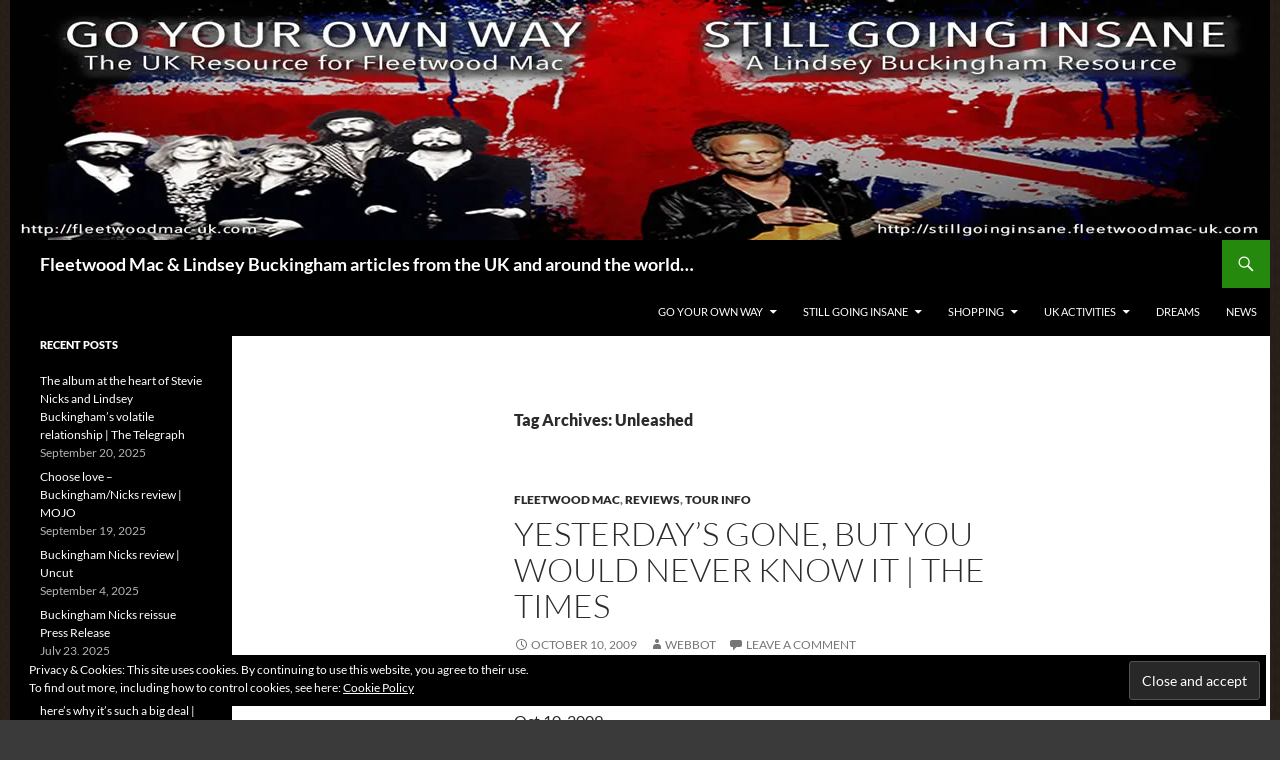

--- FILE ---
content_type: text/html; charset=UTF-8
request_url: https://fleetwoodmac-uk.com/wp/tag/unleashed/
body_size: 43967
content:
<!DOCTYPE html>
<!--[if IE 7]>
<html class="ie ie7" lang="en-GB">
<![endif]-->
<!--[if IE 8]>
<html class="ie ie8" lang="en-GB">
<![endif]-->
<!--[if !(IE 7) & !(IE 8)]><!-->
<html lang="en-GB">
<!--<![endif]-->
<head>
	<meta charset="UTF-8">
	<meta name="viewport" content="width=device-width, initial-scale=1.0">
	<title>Unleashed | Fleetwood Mac &amp; Lindsey Buckingham articles from the UK and around the world&#8230;</title>
	<link rel="profile" href="https://gmpg.org/xfn/11">
	<link rel="pingback" href="https://fleetwoodmac-uk.com/wp/xmlrpc.php">
	<!--[if lt IE 9]>
	<script src="https://fleetwoodmac-uk.com/wp/wp-content/themes/twentyfourteen/js/html5.js?ver=3.7.0"></script>
	<![endif]-->
	<meta name='robots' content='max-image-preview:large' />
	<style>img:is([sizes="auto" i], [sizes^="auto," i]) { contain-intrinsic-size: 3000px 1500px }</style>
	<!-- Jetpack Site Verification Tags -->
<meta name="google-site-verification" content="0MV5GlsbAhgTMxwMfz-0zTml_6oUwCHVL8j_p38pLus" />
<link rel='dns-prefetch' href='//secure.gravatar.com' />
<link rel='dns-prefetch' href='//stats.wp.com' />
<link rel='dns-prefetch' href='//v0.wordpress.com' />
<link rel='dns-prefetch' href='//widgets.wp.com' />
<link rel='dns-prefetch' href='//s0.wp.com' />
<link rel='dns-prefetch' href='//0.gravatar.com' />
<link rel='dns-prefetch' href='//1.gravatar.com' />
<link rel='dns-prefetch' href='//2.gravatar.com' />
<link rel='dns-prefetch' href='//jetpack.wordpress.com' />
<link rel='dns-prefetch' href='//public-api.wordpress.com' />
<link rel='dns-prefetch' href='//www.googletagmanager.com' />
<link rel='preconnect' href='//i0.wp.com' />
<link rel="alternate" type="application/rss+xml" title="Fleetwood Mac &amp; Lindsey Buckingham articles from the UK and around the world... &raquo; Feed" href="https://fleetwoodmac-uk.com/wp/feed/" />
<link rel="alternate" type="application/rss+xml" title="Fleetwood Mac &amp; Lindsey Buckingham articles from the UK and around the world... &raquo; Comments Feed" href="https://fleetwoodmac-uk.com/wp/comments/feed/" />
<link rel="alternate" type="application/rss+xml" title="Fleetwood Mac &amp; Lindsey Buckingham articles from the UK and around the world... &raquo; Unleashed Tag Feed" href="https://fleetwoodmac-uk.com/wp/tag/unleashed/feed/" />
<script>
window._wpemojiSettings = {"baseUrl":"https:\/\/s.w.org\/images\/core\/emoji\/16.0.1\/72x72\/","ext":".png","svgUrl":"https:\/\/s.w.org\/images\/core\/emoji\/16.0.1\/svg\/","svgExt":".svg","source":{"concatemoji":"https:\/\/fleetwoodmac-uk.com\/wp\/wp-includes\/js\/wp-emoji-release.min.js?ver=6.8.3"}};
/*! This file is auto-generated */
!function(s,n){var o,i,e;function c(e){try{var t={supportTests:e,timestamp:(new Date).valueOf()};sessionStorage.setItem(o,JSON.stringify(t))}catch(e){}}function p(e,t,n){e.clearRect(0,0,e.canvas.width,e.canvas.height),e.fillText(t,0,0);var t=new Uint32Array(e.getImageData(0,0,e.canvas.width,e.canvas.height).data),a=(e.clearRect(0,0,e.canvas.width,e.canvas.height),e.fillText(n,0,0),new Uint32Array(e.getImageData(0,0,e.canvas.width,e.canvas.height).data));return t.every(function(e,t){return e===a[t]})}function u(e,t){e.clearRect(0,0,e.canvas.width,e.canvas.height),e.fillText(t,0,0);for(var n=e.getImageData(16,16,1,1),a=0;a<n.data.length;a++)if(0!==n.data[a])return!1;return!0}function f(e,t,n,a){switch(t){case"flag":return n(e,"\ud83c\udff3\ufe0f\u200d\u26a7\ufe0f","\ud83c\udff3\ufe0f\u200b\u26a7\ufe0f")?!1:!n(e,"\ud83c\udde8\ud83c\uddf6","\ud83c\udde8\u200b\ud83c\uddf6")&&!n(e,"\ud83c\udff4\udb40\udc67\udb40\udc62\udb40\udc65\udb40\udc6e\udb40\udc67\udb40\udc7f","\ud83c\udff4\u200b\udb40\udc67\u200b\udb40\udc62\u200b\udb40\udc65\u200b\udb40\udc6e\u200b\udb40\udc67\u200b\udb40\udc7f");case"emoji":return!a(e,"\ud83e\udedf")}return!1}function g(e,t,n,a){var r="undefined"!=typeof WorkerGlobalScope&&self instanceof WorkerGlobalScope?new OffscreenCanvas(300,150):s.createElement("canvas"),o=r.getContext("2d",{willReadFrequently:!0}),i=(o.textBaseline="top",o.font="600 32px Arial",{});return e.forEach(function(e){i[e]=t(o,e,n,a)}),i}function t(e){var t=s.createElement("script");t.src=e,t.defer=!0,s.head.appendChild(t)}"undefined"!=typeof Promise&&(o="wpEmojiSettingsSupports",i=["flag","emoji"],n.supports={everything:!0,everythingExceptFlag:!0},e=new Promise(function(e){s.addEventListener("DOMContentLoaded",e,{once:!0})}),new Promise(function(t){var n=function(){try{var e=JSON.parse(sessionStorage.getItem(o));if("object"==typeof e&&"number"==typeof e.timestamp&&(new Date).valueOf()<e.timestamp+604800&&"object"==typeof e.supportTests)return e.supportTests}catch(e){}return null}();if(!n){if("undefined"!=typeof Worker&&"undefined"!=typeof OffscreenCanvas&&"undefined"!=typeof URL&&URL.createObjectURL&&"undefined"!=typeof Blob)try{var e="postMessage("+g.toString()+"("+[JSON.stringify(i),f.toString(),p.toString(),u.toString()].join(",")+"));",a=new Blob([e],{type:"text/javascript"}),r=new Worker(URL.createObjectURL(a),{name:"wpTestEmojiSupports"});return void(r.onmessage=function(e){c(n=e.data),r.terminate(),t(n)})}catch(e){}c(n=g(i,f,p,u))}t(n)}).then(function(e){for(var t in e)n.supports[t]=e[t],n.supports.everything=n.supports.everything&&n.supports[t],"flag"!==t&&(n.supports.everythingExceptFlag=n.supports.everythingExceptFlag&&n.supports[t]);n.supports.everythingExceptFlag=n.supports.everythingExceptFlag&&!n.supports.flag,n.DOMReady=!1,n.readyCallback=function(){n.DOMReady=!0}}).then(function(){return e}).then(function(){var e;n.supports.everything||(n.readyCallback(),(e=n.source||{}).concatemoji?t(e.concatemoji):e.wpemoji&&e.twemoji&&(t(e.twemoji),t(e.wpemoji)))}))}((window,document),window._wpemojiSettings);
</script>
<link rel='stylesheet' id='twentyfourteen-jetpack-css' href='https://fleetwoodmac-uk.com/wp/wp-content/plugins/jetpack/modules/theme-tools/compat/twentyfourteen.css?ver=15.0' media='all' />
<style id='wp-emoji-styles-inline-css'>

	img.wp-smiley, img.emoji {
		display: inline !important;
		border: none !important;
		box-shadow: none !important;
		height: 1em !important;
		width: 1em !important;
		margin: 0 0.07em !important;
		vertical-align: -0.1em !important;
		background: none !important;
		padding: 0 !important;
	}
</style>
<link rel='stylesheet' id='wp-block-library-css' href='https://fleetwoodmac-uk.com/wp/wp-includes/css/dist/block-library/style.min.css?ver=6.8.3' media='all' />
<style id='wp-block-library-theme-inline-css'>
.wp-block-audio :where(figcaption){color:#555;font-size:13px;text-align:center}.is-dark-theme .wp-block-audio :where(figcaption){color:#ffffffa6}.wp-block-audio{margin:0 0 1em}.wp-block-code{border:1px solid #ccc;border-radius:4px;font-family:Menlo,Consolas,monaco,monospace;padding:.8em 1em}.wp-block-embed :where(figcaption){color:#555;font-size:13px;text-align:center}.is-dark-theme .wp-block-embed :where(figcaption){color:#ffffffa6}.wp-block-embed{margin:0 0 1em}.blocks-gallery-caption{color:#555;font-size:13px;text-align:center}.is-dark-theme .blocks-gallery-caption{color:#ffffffa6}:root :where(.wp-block-image figcaption){color:#555;font-size:13px;text-align:center}.is-dark-theme :root :where(.wp-block-image figcaption){color:#ffffffa6}.wp-block-image{margin:0 0 1em}.wp-block-pullquote{border-bottom:4px solid;border-top:4px solid;color:currentColor;margin-bottom:1.75em}.wp-block-pullquote cite,.wp-block-pullquote footer,.wp-block-pullquote__citation{color:currentColor;font-size:.8125em;font-style:normal;text-transform:uppercase}.wp-block-quote{border-left:.25em solid;margin:0 0 1.75em;padding-left:1em}.wp-block-quote cite,.wp-block-quote footer{color:currentColor;font-size:.8125em;font-style:normal;position:relative}.wp-block-quote:where(.has-text-align-right){border-left:none;border-right:.25em solid;padding-left:0;padding-right:1em}.wp-block-quote:where(.has-text-align-center){border:none;padding-left:0}.wp-block-quote.is-large,.wp-block-quote.is-style-large,.wp-block-quote:where(.is-style-plain){border:none}.wp-block-search .wp-block-search__label{font-weight:700}.wp-block-search__button{border:1px solid #ccc;padding:.375em .625em}:where(.wp-block-group.has-background){padding:1.25em 2.375em}.wp-block-separator.has-css-opacity{opacity:.4}.wp-block-separator{border:none;border-bottom:2px solid;margin-left:auto;margin-right:auto}.wp-block-separator.has-alpha-channel-opacity{opacity:1}.wp-block-separator:not(.is-style-wide):not(.is-style-dots){width:100px}.wp-block-separator.has-background:not(.is-style-dots){border-bottom:none;height:1px}.wp-block-separator.has-background:not(.is-style-wide):not(.is-style-dots){height:2px}.wp-block-table{margin:0 0 1em}.wp-block-table td,.wp-block-table th{word-break:normal}.wp-block-table :where(figcaption){color:#555;font-size:13px;text-align:center}.is-dark-theme .wp-block-table :where(figcaption){color:#ffffffa6}.wp-block-video :where(figcaption){color:#555;font-size:13px;text-align:center}.is-dark-theme .wp-block-video :where(figcaption){color:#ffffffa6}.wp-block-video{margin:0 0 1em}:root :where(.wp-block-template-part.has-background){margin-bottom:0;margin-top:0;padding:1.25em 2.375em}
</style>
<style id='classic-theme-styles-inline-css'>
/*! This file is auto-generated */
.wp-block-button__link{color:#fff;background-color:#32373c;border-radius:9999px;box-shadow:none;text-decoration:none;padding:calc(.667em + 2px) calc(1.333em + 2px);font-size:1.125em}.wp-block-file__button{background:#32373c;color:#fff;text-decoration:none}
</style>
<style id='auto-amazon-links-unit-style-inline-css'>
.aal-gutenberg-preview{max-height:400px;overflow:auto}

</style>
<style id='pdfemb-pdf-embedder-viewer-style-inline-css'>
.wp-block-pdfemb-pdf-embedder-viewer{max-width:none}

</style>
<link rel='stylesheet' id='mediaelement-css' href='https://fleetwoodmac-uk.com/wp/wp-includes/js/mediaelement/mediaelementplayer-legacy.min.css?ver=4.2.17' media='all' />
<link rel='stylesheet' id='wp-mediaelement-css' href='https://fleetwoodmac-uk.com/wp/wp-includes/js/mediaelement/wp-mediaelement.min.css?ver=6.8.3' media='all' />
<style id='jetpack-sharing-buttons-style-inline-css'>
.jetpack-sharing-buttons__services-list{display:flex;flex-direction:row;flex-wrap:wrap;gap:0;list-style-type:none;margin:5px;padding:0}.jetpack-sharing-buttons__services-list.has-small-icon-size{font-size:12px}.jetpack-sharing-buttons__services-list.has-normal-icon-size{font-size:16px}.jetpack-sharing-buttons__services-list.has-large-icon-size{font-size:24px}.jetpack-sharing-buttons__services-list.has-huge-icon-size{font-size:36px}@media print{.jetpack-sharing-buttons__services-list{display:none!important}}.editor-styles-wrapper .wp-block-jetpack-sharing-buttons{gap:0;padding-inline-start:0}ul.jetpack-sharing-buttons__services-list.has-background{padding:1.25em 2.375em}
</style>
<style id='global-styles-inline-css'>
:root{--wp--preset--aspect-ratio--square: 1;--wp--preset--aspect-ratio--4-3: 4/3;--wp--preset--aspect-ratio--3-4: 3/4;--wp--preset--aspect-ratio--3-2: 3/2;--wp--preset--aspect-ratio--2-3: 2/3;--wp--preset--aspect-ratio--16-9: 16/9;--wp--preset--aspect-ratio--9-16: 9/16;--wp--preset--color--black: #000;--wp--preset--color--cyan-bluish-gray: #abb8c3;--wp--preset--color--white: #fff;--wp--preset--color--pale-pink: #f78da7;--wp--preset--color--vivid-red: #cf2e2e;--wp--preset--color--luminous-vivid-orange: #ff6900;--wp--preset--color--luminous-vivid-amber: #fcb900;--wp--preset--color--light-green-cyan: #7bdcb5;--wp--preset--color--vivid-green-cyan: #00d084;--wp--preset--color--pale-cyan-blue: #8ed1fc;--wp--preset--color--vivid-cyan-blue: #0693e3;--wp--preset--color--vivid-purple: #9b51e0;--wp--preset--color--green: #24890d;--wp--preset--color--dark-gray: #2b2b2b;--wp--preset--color--medium-gray: #767676;--wp--preset--color--light-gray: #f5f5f5;--wp--preset--gradient--vivid-cyan-blue-to-vivid-purple: linear-gradient(135deg,rgba(6,147,227,1) 0%,rgb(155,81,224) 100%);--wp--preset--gradient--light-green-cyan-to-vivid-green-cyan: linear-gradient(135deg,rgb(122,220,180) 0%,rgb(0,208,130) 100%);--wp--preset--gradient--luminous-vivid-amber-to-luminous-vivid-orange: linear-gradient(135deg,rgba(252,185,0,1) 0%,rgba(255,105,0,1) 100%);--wp--preset--gradient--luminous-vivid-orange-to-vivid-red: linear-gradient(135deg,rgba(255,105,0,1) 0%,rgb(207,46,46) 100%);--wp--preset--gradient--very-light-gray-to-cyan-bluish-gray: linear-gradient(135deg,rgb(238,238,238) 0%,rgb(169,184,195) 100%);--wp--preset--gradient--cool-to-warm-spectrum: linear-gradient(135deg,rgb(74,234,220) 0%,rgb(151,120,209) 20%,rgb(207,42,186) 40%,rgb(238,44,130) 60%,rgb(251,105,98) 80%,rgb(254,248,76) 100%);--wp--preset--gradient--blush-light-purple: linear-gradient(135deg,rgb(255,206,236) 0%,rgb(152,150,240) 100%);--wp--preset--gradient--blush-bordeaux: linear-gradient(135deg,rgb(254,205,165) 0%,rgb(254,45,45) 50%,rgb(107,0,62) 100%);--wp--preset--gradient--luminous-dusk: linear-gradient(135deg,rgb(255,203,112) 0%,rgb(199,81,192) 50%,rgb(65,88,208) 100%);--wp--preset--gradient--pale-ocean: linear-gradient(135deg,rgb(255,245,203) 0%,rgb(182,227,212) 50%,rgb(51,167,181) 100%);--wp--preset--gradient--electric-grass: linear-gradient(135deg,rgb(202,248,128) 0%,rgb(113,206,126) 100%);--wp--preset--gradient--midnight: linear-gradient(135deg,rgb(2,3,129) 0%,rgb(40,116,252) 100%);--wp--preset--font-size--small: 13px;--wp--preset--font-size--medium: 20px;--wp--preset--font-size--large: 36px;--wp--preset--font-size--x-large: 42px;--wp--preset--spacing--20: 0.44rem;--wp--preset--spacing--30: 0.67rem;--wp--preset--spacing--40: 1rem;--wp--preset--spacing--50: 1.5rem;--wp--preset--spacing--60: 2.25rem;--wp--preset--spacing--70: 3.38rem;--wp--preset--spacing--80: 5.06rem;--wp--preset--shadow--natural: 6px 6px 9px rgba(0, 0, 0, 0.2);--wp--preset--shadow--deep: 12px 12px 50px rgba(0, 0, 0, 0.4);--wp--preset--shadow--sharp: 6px 6px 0px rgba(0, 0, 0, 0.2);--wp--preset--shadow--outlined: 6px 6px 0px -3px rgba(255, 255, 255, 1), 6px 6px rgba(0, 0, 0, 1);--wp--preset--shadow--crisp: 6px 6px 0px rgba(0, 0, 0, 1);}:where(.is-layout-flex){gap: 0.5em;}:where(.is-layout-grid){gap: 0.5em;}body .is-layout-flex{display: flex;}.is-layout-flex{flex-wrap: wrap;align-items: center;}.is-layout-flex > :is(*, div){margin: 0;}body .is-layout-grid{display: grid;}.is-layout-grid > :is(*, div){margin: 0;}:where(.wp-block-columns.is-layout-flex){gap: 2em;}:where(.wp-block-columns.is-layout-grid){gap: 2em;}:where(.wp-block-post-template.is-layout-flex){gap: 1.25em;}:where(.wp-block-post-template.is-layout-grid){gap: 1.25em;}.has-black-color{color: var(--wp--preset--color--black) !important;}.has-cyan-bluish-gray-color{color: var(--wp--preset--color--cyan-bluish-gray) !important;}.has-white-color{color: var(--wp--preset--color--white) !important;}.has-pale-pink-color{color: var(--wp--preset--color--pale-pink) !important;}.has-vivid-red-color{color: var(--wp--preset--color--vivid-red) !important;}.has-luminous-vivid-orange-color{color: var(--wp--preset--color--luminous-vivid-orange) !important;}.has-luminous-vivid-amber-color{color: var(--wp--preset--color--luminous-vivid-amber) !important;}.has-light-green-cyan-color{color: var(--wp--preset--color--light-green-cyan) !important;}.has-vivid-green-cyan-color{color: var(--wp--preset--color--vivid-green-cyan) !important;}.has-pale-cyan-blue-color{color: var(--wp--preset--color--pale-cyan-blue) !important;}.has-vivid-cyan-blue-color{color: var(--wp--preset--color--vivid-cyan-blue) !important;}.has-vivid-purple-color{color: var(--wp--preset--color--vivid-purple) !important;}.has-black-background-color{background-color: var(--wp--preset--color--black) !important;}.has-cyan-bluish-gray-background-color{background-color: var(--wp--preset--color--cyan-bluish-gray) !important;}.has-white-background-color{background-color: var(--wp--preset--color--white) !important;}.has-pale-pink-background-color{background-color: var(--wp--preset--color--pale-pink) !important;}.has-vivid-red-background-color{background-color: var(--wp--preset--color--vivid-red) !important;}.has-luminous-vivid-orange-background-color{background-color: var(--wp--preset--color--luminous-vivid-orange) !important;}.has-luminous-vivid-amber-background-color{background-color: var(--wp--preset--color--luminous-vivid-amber) !important;}.has-light-green-cyan-background-color{background-color: var(--wp--preset--color--light-green-cyan) !important;}.has-vivid-green-cyan-background-color{background-color: var(--wp--preset--color--vivid-green-cyan) !important;}.has-pale-cyan-blue-background-color{background-color: var(--wp--preset--color--pale-cyan-blue) !important;}.has-vivid-cyan-blue-background-color{background-color: var(--wp--preset--color--vivid-cyan-blue) !important;}.has-vivid-purple-background-color{background-color: var(--wp--preset--color--vivid-purple) !important;}.has-black-border-color{border-color: var(--wp--preset--color--black) !important;}.has-cyan-bluish-gray-border-color{border-color: var(--wp--preset--color--cyan-bluish-gray) !important;}.has-white-border-color{border-color: var(--wp--preset--color--white) !important;}.has-pale-pink-border-color{border-color: var(--wp--preset--color--pale-pink) !important;}.has-vivid-red-border-color{border-color: var(--wp--preset--color--vivid-red) !important;}.has-luminous-vivid-orange-border-color{border-color: var(--wp--preset--color--luminous-vivid-orange) !important;}.has-luminous-vivid-amber-border-color{border-color: var(--wp--preset--color--luminous-vivid-amber) !important;}.has-light-green-cyan-border-color{border-color: var(--wp--preset--color--light-green-cyan) !important;}.has-vivid-green-cyan-border-color{border-color: var(--wp--preset--color--vivid-green-cyan) !important;}.has-pale-cyan-blue-border-color{border-color: var(--wp--preset--color--pale-cyan-blue) !important;}.has-vivid-cyan-blue-border-color{border-color: var(--wp--preset--color--vivid-cyan-blue) !important;}.has-vivid-purple-border-color{border-color: var(--wp--preset--color--vivid-purple) !important;}.has-vivid-cyan-blue-to-vivid-purple-gradient-background{background: var(--wp--preset--gradient--vivid-cyan-blue-to-vivid-purple) !important;}.has-light-green-cyan-to-vivid-green-cyan-gradient-background{background: var(--wp--preset--gradient--light-green-cyan-to-vivid-green-cyan) !important;}.has-luminous-vivid-amber-to-luminous-vivid-orange-gradient-background{background: var(--wp--preset--gradient--luminous-vivid-amber-to-luminous-vivid-orange) !important;}.has-luminous-vivid-orange-to-vivid-red-gradient-background{background: var(--wp--preset--gradient--luminous-vivid-orange-to-vivid-red) !important;}.has-very-light-gray-to-cyan-bluish-gray-gradient-background{background: var(--wp--preset--gradient--very-light-gray-to-cyan-bluish-gray) !important;}.has-cool-to-warm-spectrum-gradient-background{background: var(--wp--preset--gradient--cool-to-warm-spectrum) !important;}.has-blush-light-purple-gradient-background{background: var(--wp--preset--gradient--blush-light-purple) !important;}.has-blush-bordeaux-gradient-background{background: var(--wp--preset--gradient--blush-bordeaux) !important;}.has-luminous-dusk-gradient-background{background: var(--wp--preset--gradient--luminous-dusk) !important;}.has-pale-ocean-gradient-background{background: var(--wp--preset--gradient--pale-ocean) !important;}.has-electric-grass-gradient-background{background: var(--wp--preset--gradient--electric-grass) !important;}.has-midnight-gradient-background{background: var(--wp--preset--gradient--midnight) !important;}.has-small-font-size{font-size: var(--wp--preset--font-size--small) !important;}.has-medium-font-size{font-size: var(--wp--preset--font-size--medium) !important;}.has-large-font-size{font-size: var(--wp--preset--font-size--large) !important;}.has-x-large-font-size{font-size: var(--wp--preset--font-size--x-large) !important;}
:where(.wp-block-post-template.is-layout-flex){gap: 1.25em;}:where(.wp-block-post-template.is-layout-grid){gap: 1.25em;}
:where(.wp-block-columns.is-layout-flex){gap: 2em;}:where(.wp-block-columns.is-layout-grid){gap: 2em;}
:root :where(.wp-block-pullquote){font-size: 1.5em;line-height: 1.6;}
</style>
<link rel='stylesheet' id='amazon-auto-links-_common-css' href='https://fleetwoodmac-uk.com/wp/wp-content/plugins/amazon-auto-links/template/_common/style.min.css?ver=5.4.3' media='all' />
<link rel='stylesheet' id='amazon-auto-links-list-css' href='https://fleetwoodmac-uk.com/wp/wp-content/plugins/amazon-auto-links/template/list/style.min.css?ver=1.4.1' media='all' />
<link rel='stylesheet' id='amazon-auto-links-search-css' href='https://fleetwoodmac-uk.com/wp/wp-content/plugins/amazon-auto-links/template/search/style.min.css?ver=1.3.0' media='all' />
<link rel='stylesheet' id='twentyfourteen-lato-css' href='https://fleetwoodmac-uk.com/wp/wp-content/themes/twentyfourteen/fonts/font-lato.css?ver=20230328' media='all' />
<link rel='stylesheet' id='genericons-css' href='https://fleetwoodmac-uk.com/wp/wp-content/plugins/jetpack/_inc/genericons/genericons/genericons.css?ver=3.1' media='all' />
<link rel='stylesheet' id='twentyfourteen-style-css' href='https://fleetwoodmac-uk.com/wp/wp-content/themes/twentyfourteen/style.css?ver=20250715' media='all' />
<link rel='stylesheet' id='twentyfourteen-block-style-css' href='https://fleetwoodmac-uk.com/wp/wp-content/themes/twentyfourteen/css/blocks.css?ver=20250715' media='all' />
<!--[if lt IE 9]>
<link rel='stylesheet' id='twentyfourteen-ie-css' href='https://fleetwoodmac-uk.com/wp/wp-content/themes/twentyfourteen/css/ie.css?ver=20140711' media='all' />
<![endif]-->
<link rel='stylesheet' id='jetpack_likes-css' href='https://fleetwoodmac-uk.com/wp/wp-content/plugins/jetpack/modules/likes/style.css?ver=15.0' media='all' />
<link rel='stylesheet' id='jetpack-swiper-library-css' href='https://fleetwoodmac-uk.com/wp/wp-content/plugins/jetpack/_inc/blocks/swiper.css?ver=15.0' media='all' />
<link rel='stylesheet' id='jetpack-carousel-css' href='https://fleetwoodmac-uk.com/wp/wp-content/plugins/jetpack/modules/carousel/jetpack-carousel.css?ver=15.0' media='all' />
<link rel='stylesheet' id='tiled-gallery-css' href='https://fleetwoodmac-uk.com/wp/wp-content/plugins/jetpack/modules/tiled-gallery/tiled-gallery/tiled-gallery.css?ver=2023-08-21' media='all' />
<link rel='stylesheet' id='jetpack-subscriptions-css' href='https://fleetwoodmac-uk.com/wp/wp-content/plugins/jetpack/_inc/build/subscriptions/subscriptions.min.css?ver=15.0' media='all' />
<link rel='stylesheet' id='dashicons-css' href='https://fleetwoodmac-uk.com/wp/wp-includes/css/dashicons.min.css?ver=6.8.3' media='all' />
<link rel='stylesheet' id='wp-pointer-css' href='https://fleetwoodmac-uk.com/wp/wp-includes/css/wp-pointer.min.css?ver=6.8.3' media='all' />
<link rel='stylesheet' id='__EPYT__style-css' href='https://fleetwoodmac-uk.com/wp/wp-content/plugins/youtube-embed-plus/styles/ytprefs.min.css?ver=14.2.3' media='all' />
<style id='__EPYT__style-inline-css'>

                .epyt-gallery-thumb {
                        width: 33.333%;
                }
                
</style>
<link rel='stylesheet' id='sharedaddy-css' href='https://fleetwoodmac-uk.com/wp/wp-content/plugins/jetpack/modules/sharedaddy/sharing.css?ver=15.0' media='all' />
<link rel='stylesheet' id='social-logos-css' href='https://fleetwoodmac-uk.com/wp/wp-content/plugins/jetpack/_inc/social-logos/social-logos.min.css?ver=15.0' media='all' />
<script src="https://fleetwoodmac-uk.com/wp/wp-includes/js/jquery/jquery.min.js?ver=3.7.1" id="jquery-core-js"></script>
<script src="https://fleetwoodmac-uk.com/wp/wp-includes/js/jquery/jquery-migrate.min.js?ver=3.4.1" id="jquery-migrate-js"></script>
<script src="https://fleetwoodmac-uk.com/wp/wp-content/themes/twentyfourteen/js/functions.js?ver=20230526" id="twentyfourteen-script-js" defer data-wp-strategy="defer"></script>
<script id="__ytprefs__-js-extra">
var _EPYT_ = {"ajaxurl":"https:\/\/fleetwoodmac-uk.com\/wp\/wp-admin\/admin-ajax.php","security":"bc58807a2f","gallery_scrolloffset":"20","eppathtoscripts":"https:\/\/fleetwoodmac-uk.com\/wp\/wp-content\/plugins\/youtube-embed-plus\/scripts\/","eppath":"https:\/\/fleetwoodmac-uk.com\/wp\/wp-content\/plugins\/youtube-embed-plus\/","epresponsiveselector":"[\"iframe.__youtube_prefs__\",\"iframe[src*='youtube.com']\",\"iframe[src*='youtube-nocookie.com']\",\"iframe[data-ep-src*='youtube.com']\",\"iframe[data-ep-src*='youtube-nocookie.com']\",\"iframe[data-ep-gallerysrc*='youtube.com']\"]","epdovol":"1","version":"14.2.3","evselector":"iframe.__youtube_prefs__[src], iframe[src*=\"youtube.com\/embed\/\"], iframe[src*=\"youtube-nocookie.com\/embed\/\"]","ajax_compat":"","maxres_facade":"eager","ytapi_load":"light","pause_others":"","stopMobileBuffer":"1","facade_mode":"","not_live_on_channel":""};
</script>
<script src="https://fleetwoodmac-uk.com/wp/wp-content/plugins/youtube-embed-plus/scripts/ytprefs.min.js?ver=14.2.3" id="__ytprefs__-js"></script>
<link rel="https://api.w.org/" href="https://fleetwoodmac-uk.com/wp/wp-json/" /><link rel="alternate" title="JSON" type="application/json" href="https://fleetwoodmac-uk.com/wp/wp-json/wp/v2/tags/38" /><link rel="EditURI" type="application/rsd+xml" title="RSD" href="https://fleetwoodmac-uk.com/wp/xmlrpc.php?rsd" />
<meta name="generator" content="WordPress 6.8.3" />
<meta name="generator" content="Site Kit by Google 1.161.0" />	<style>img#wpstats{display:none}</style>
		<style type='text/css' id='amazon-auto-links-button-css' data-version='5.4.3'>.amazon-auto-links-button.amazon-auto-links-button-default { background-image: -webkit-linear-gradient(top, #4997e5, #3f89ba);background-image: -moz-linear-gradient(top, #4997e5, #3f89ba);background-image: -ms-linear-gradient(top, #4997e5, #3f89ba);background-image: -o-linear-gradient(top, #4997e5, #3f89ba);background-image: linear-gradient(to bottom, #4997e5, #3f89ba);-webkit-border-radius: 4px;-moz-border-radius: 4px;border-radius: 4px;margin-left: auto;margin-right: auto;text-align: center;white-space: nowrap;color: #ffffff;font-size: 13px;text-shadow: 0 0 transparent;width: 100px;padding: 7px 8px 8px 8px;background: #3498db;border: solid #6891a5 1px;text-decoration: none;}.amazon-auto-links-button.amazon-auto-links-button-default:hover {background: #3cb0fd;background-image: -webkit-linear-gradient(top, #3cb0fd, #3498db);background-image: -moz-linear-gradient(top, #3cb0fd, #3498db);background-image: -ms-linear-gradient(top, #3cb0fd, #3498db);background-image: -o-linear-gradient(top, #3cb0fd, #3498db);background-image: linear-gradient(to bottom, #3cb0fd, #3498db);text-decoration: none;}.amazon-auto-links-button.amazon-auto-links-button-default > a {color: inherit; border-bottom: none;text-decoration: none; }.amazon-auto-links-button.amazon-auto-links-button-default > a:hover {color: inherit;}.amazon-auto-links-button > a, .amazon-auto-links-button > a:hover {-webkit-box-shadow: none;box-shadow: none;color: inherit;}div.amazon-auto-links-button {line-height: 1.3; }button.amazon-auto-links-button {white-space: nowrap;}.amazon-auto-links-button-link {text-decoration: none;}.amazon-auto-links-button-6200 { margin-right: auto; margin-left: auto; white-space: nowrap; text-align: center; display: inline-flex; justify-content: space-around; font-size: 13px; color: #ffffff; font-weight: 400; padding-top: 8px; padding-right: 16px; padding-bottom: 8px; padding-left: 16px; border-radius: 4px; border-color: #1f628d; border-width: 1px; background-color: #4997e5; transform: scale(0.98); border-style: none; background-solid: solid; } .amazon-auto-links-button-6200 * { box-sizing: border-box; } .amazon-auto-links-button-6200 .button-icon { margin-right: auto; margin-left: auto; display: none; height: auto; border: solid 0; } .amazon-auto-links-button-6200 .button-icon > i { display: inline-block; width: 100%; height: 100%; } .amazon-auto-links-button-6200 .button-icon-left { display: inline-flex; background-color: transparent; border-color: transparent; padding: 0px; margin: 0px; min-height: 17px; min-width: 17px; padding-top: 0px; padding-right: 0px; padding-bottom: 0px; padding-left: 0px; } .amazon-auto-links-button-6200 .button-icon-left > i { background-color: #ffffff; background-size: contain; background-position: center; background-repeat: no-repeat; -webkit-mask-image: url('https://fleetwoodmac-uk.com/wp/wp-content/plugins/amazon-auto-links/include/core/component/button/asset/image/icon/cart.svg'); mask-image: url('https://fleetwoodmac-uk.com/wp/wp-content/plugins/amazon-auto-links/include/core/component/button/asset/image/icon/cart.svg'); -webkit-mask-position: center center; mask-position: center center; -webkit-mask-repeat: no-repeat; mask-repeat: no-repeat; } .amazon-auto-links-button-6200 .button-label { margin-top: 0px; margin-right: 8px; margin-bottom: 0px; margin-left: 8px; } .amazon-auto-links-button-6200 > * { align-items: center; display: inline-flex; vertical-align: middle; } .amazon-auto-links-button-6200:hover { transform: scale(1.0); filter: alpha(opacity=70); opacity: 0.7; }.amazon-auto-links-button-6201 { margin-right: auto; margin-left: auto; white-space: nowrap; text-align: center; display: inline-flex; justify-content: space-around; font-size: 13px; color: #ffffff; font-weight: 400; padding-top: 8px; padding-right: 16px; padding-bottom: 8px; padding-left: 16px; border-radius: 0px; border-color: #1f628d; border-width: 1px; background-color: #0a0101; transform: scale(0.98); border-style: none; background-solid: solid; } .amazon-auto-links-button-6201 * { box-sizing: border-box; } .amazon-auto-links-button-6201 .button-icon { margin-right: auto; margin-left: auto; display: none; height: auto; border: solid 0; } .amazon-auto-links-button-6201 .button-icon > i { display: inline-block; width: 100%; height: 100%; } .amazon-auto-links-button-6201 .button-icon-left { display: inline-flex; background-color: transparent; border-color: transparent; padding: 0px; margin: 0px; min-height: 17px; min-width: 17px; padding-top: 0px; padding-right: 0px; padding-bottom: 0px; padding-left: 0px; } .amazon-auto-links-button-6201 .button-icon-left > i { background-color: #ffffff; background-size: contain; background-position: center; background-repeat: no-repeat; -webkit-mask-image: url('https://fleetwoodmac-uk.com/wp/wp-content/plugins/amazon-auto-links/include/core/component/button/asset/image/icon/cart.svg'); mask-image: url('https://fleetwoodmac-uk.com/wp/wp-content/plugins/amazon-auto-links/include/core/component/button/asset/image/icon/cart.svg'); -webkit-mask-position: center center; mask-position: center center; -webkit-mask-repeat: no-repeat; mask-repeat: no-repeat; } .amazon-auto-links-button-6201 .button-icon-right { display: inline-flex; background-color: #ffffff; border-color: transparent; margin: 0px; min-height: 17px; min-width: 17px; border-radius: 10px; padding-top: 0px; padding-right: 0px; padding-bottom: 0px; padding-left: 2px; } .amazon-auto-links-button-6201 .button-icon-right > i { background-color: #000000; background-size: contain; background-position: center; background-repeat: no-repeat; -webkit-mask-image: url('https://fleetwoodmac-uk.com/wp/wp-content/plugins/amazon-auto-links/include/core/component/button/asset/image/icon/controls-play.svg'); mask-image: url('https://fleetwoodmac-uk.com/wp/wp-content/plugins/amazon-auto-links/include/core/component/button/asset/image/icon/controls-play.svg'); -webkit-mask-position: center center; mask-position: center center; -webkit-mask-repeat: no-repeat; mask-repeat: no-repeat; } .amazon-auto-links-button-6201 .button-label { margin-top: 0px; margin-right: 16px; margin-bottom: 0px; margin-left: 16px; } .amazon-auto-links-button-6201 > * { align-items: center; display: inline-flex; vertical-align: middle; } .amazon-auto-links-button-6201:hover { transform: scale(1.0); filter: alpha(opacity=70); opacity: 0.7; }.amazon-auto-links-button-6202 { margin-right: auto; margin-left: auto; white-space: nowrap; text-align: center; display: inline-flex; justify-content: space-around; font-size: 13px; color: #000000; font-weight: 500; padding-top: 8px; padding-right: 16px; padding-bottom: 8px; padding-left: 16px; border-radius: 19px; border-color: #e8b500; border-width: 1px; background-color: #ffd814; transform: scale(0.98); border-style: solid; background-solid: solid; } .amazon-auto-links-button-6202 * { box-sizing: border-box; } .amazon-auto-links-button-6202 .button-icon { margin-right: auto; margin-left: auto; display: none; height: auto; border: solid 0; } .amazon-auto-links-button-6202 .button-icon > i { display: inline-block; width: 100%; height: 100%; } .amazon-auto-links-button-6202 .button-label { margin-top: 0px; margin-right: 32px; margin-bottom: 0px; margin-left: 32px; } .amazon-auto-links-button-6202 > * { align-items: center; display: inline-flex; vertical-align: middle; } .amazon-auto-links-button-6202:hover { transform: scale(1.0); filter: alpha(opacity=70); opacity: 0.7; }.amazon-auto-links-button-6203 { margin-right: auto; margin-left: auto; white-space: nowrap; text-align: center; display: inline-flex; justify-content: space-around; font-size: 13px; color: #000000; font-weight: 500; padding: 3px; border-radius: 4px; border-color: #c89411 #b0820f #99710d; border-width: 1px; background-color: #ecb21f; transform: scale(0.98); border-style: solid; background-image: linear-gradient(to bottom,#f8e3ad,#eeba37); } .amazon-auto-links-button-6203 * { box-sizing: border-box; } .amazon-auto-links-button-6203 .button-icon { margin-right: auto; margin-left: auto; display: none; height: auto; border: solid 0; } .amazon-auto-links-button-6203 .button-icon > i { display: inline-block; width: 100%; height: 100%; } .amazon-auto-links-button-6203 .button-icon-left { display: inline-flex; background-color: #2d2d2d; border-width: 1px; border-color: #0a0a0a; border-radius: 2px; margin: 0px; padding-top: 2px; padding-right: 2px; padding-bottom: 3px; padding-left: 2px; min-width: 25px; min-height: 25px; } .amazon-auto-links-button-6203 .button-icon-left > i { background-color: #ffffff; background-size: contain; background-position: center; background-repeat: no-repeat; -webkit-mask-image: url('https://fleetwoodmac-uk.com/wp/wp-content/plugins/amazon-auto-links/include/core/component/button/asset/image/icon/cart.svg'); mask-image: url('https://fleetwoodmac-uk.com/wp/wp-content/plugins/amazon-auto-links/include/core/component/button/asset/image/icon/cart.svg'); -webkit-mask-position: center center; mask-position: center center; -webkit-mask-repeat: no-repeat; mask-repeat: no-repeat; } .amazon-auto-links-button-6203 .button-label { margin-top: 0px; margin-right: 32px; margin-bottom: 0px; margin-left: 32px; } .amazon-auto-links-button-6203 > * { align-items: center; display: inline-flex; vertical-align: middle; } .amazon-auto-links-button-6203:hover { transform: scale(1.0); filter: alpha(opacity=70); opacity: 0.7; }.amazon-auto-links-button-6204 { display: block; margin-right: auto; margin-left: auto; position: relative; width: 176px; height: 28px; } .amazon-auto-links-button-6204 > img { height: unset; max-width: 100%; max-height: 100%; margin-right: auto; margin-left: auto; display: block; position: absolute; top: 50%; left: 50%; -ms-transform: translate(-50%, -50%); transform: translate(-50%, -50%); }.amazon-auto-links-button-6205 { display: block; margin-right: auto; margin-left: auto; position: relative; width: 148px; height: 79px; transform: scale(0.98); } .amazon-auto-links-button-6205:hover { transform: scale(1.0); } .amazon-auto-links-button-6205 > img { height: unset; max-width: 100%; max-height: 100%; margin-right: auto; margin-left: auto; display: block; position: absolute; top: 50%; left: 50%; -ms-transform: translate(-50%, -50%); transform: translate(-50%, -50%); } .amazon-auto-links-button-6205 > img:hover { filter: alpha(opacity=70); opacity: 0.7; }</style>		<style type="text/css" id="twentyfourteen-header-css">
				.site-title a {
			color: #ffffff;
		}
		</style>
		<style id="custom-background-css">
body.custom-background { background-color: #3a3a3a; background-image: url("https://fleetwoodmac-uk.com/wp/wp-content/uploads/2016/09/fmuk_bg.gif"); background-position: left top; background-size: auto; background-repeat: repeat; background-attachment: scroll; }
</style>
	
<!-- Jetpack Open Graph Tags -->
<meta property="og:type" content="website" />
<meta property="og:title" content="Unleashed &#8211; Fleetwood Mac &amp; Lindsey Buckingham articles from the UK and around the world&#8230;" />
<meta property="og:url" content="https://fleetwoodmac-uk.com/wp/tag/unleashed/" />
<meta property="og:site_name" content="Fleetwood Mac &amp; Lindsey Buckingham articles from the UK and around the world..." />
<meta property="og:image" content="https://s0.wp.com/i/blank.jpg" />
<meta property="og:image:width" content="200" />
<meta property="og:image:height" content="200" />
<meta property="og:image:alt" content="" />
<meta property="og:locale" content="en_GB" />
<meta name="twitter:site" content="@fmfanuk" />

<!-- End Jetpack Open Graph Tags -->
		<style id="wp-custom-css">
			#page {
  margin-left: auto;
  margin-right: auto;
}		</style>
		</head>

<body class="archive tag tag-unleashed tag-38 custom-background wp-embed-responsive wp-theme-twentyfourteen group-blog header-image list-view full-width">
<a class="screen-reader-text skip-link" href="#content">
	Skip to content</a>
<div id="page" class="hfeed site">
			<div id="site-header">
		<a href="https://fleetwoodmac-uk.com/wp/" rel="home" >
			<img src="https://fleetwoodmac-uk.com/wp/wp-content/uploads/2019/04/2019_header_1260x240_wordpress.jpg" width="1260" height="240" alt="Fleetwood Mac &amp; Lindsey Buckingham articles from the UK and around the world&#8230;" srcset="https://i0.wp.com/fleetwoodmac-uk.com/wp/wp-content/uploads/2019/04/2019_header_1260x240_wordpress.jpg?w=1260&amp;ssl=1 1260w, https://i0.wp.com/fleetwoodmac-uk.com/wp/wp-content/uploads/2019/04/2019_header_1260x240_wordpress.jpg?resize=300%2C57&amp;ssl=1 300w, https://i0.wp.com/fleetwoodmac-uk.com/wp/wp-content/uploads/2019/04/2019_header_1260x240_wordpress.jpg?resize=768%2C146&amp;ssl=1 768w, https://i0.wp.com/fleetwoodmac-uk.com/wp/wp-content/uploads/2019/04/2019_header_1260x240_wordpress.jpg?resize=1024%2C195&amp;ssl=1 1024w, https://i0.wp.com/fleetwoodmac-uk.com/wp/wp-content/uploads/2019/04/2019_header_1260x240_wordpress.jpg?w=948&amp;ssl=1 948w" sizes="(max-width: 1260px) 100vw, 1260px" decoding="async" fetchpriority="high" />		</a>
	</div>
	
	<header id="masthead" class="site-header">
		<div class="header-main">
			<h1 class="site-title"><a href="https://fleetwoodmac-uk.com/wp/" rel="home" >Fleetwood Mac &amp; Lindsey Buckingham articles from the UK and around the world&#8230;</a></h1>

			<div class="search-toggle">
				<a href="#search-container" class="screen-reader-text" aria-expanded="false" aria-controls="search-container">
					Search				</a>
			</div>

			<nav id="primary-navigation" class="site-navigation primary-navigation">
				<button class="menu-toggle">Primary Menu</button>
				<div id="primary-menu" class="nav-menu"><ul>
<li class="page_item page-item-32 page_item_has_children"><a href="http://www.fleetwoodmac-uk.com">Go Your Own Way</a>
<ul class='children'>
	<li class="page_item page-item-191"><a href="http://www.fleetwoodmac-uk.com/albumindex.htm">Albums</a></li>
	<li class="page_item page-item-189"><a href="http://www.fleetwoodmac-uk.com/concertinfo.html">Tours</a></li>
	<li class="page_item page-item-2028"><a href="http://www.fleetwoodmac-uk.com/galleries.htm">Photos &#038; Wallpapers</a></li>
	<li class="page_item page-item-3204"><a href="http://www.fleetwoodmac-uk.com/articles.htm#presskits">Press Kits</a></li>
	<li class="page_item page-item-2031"><a href="http://www.fleetwoodmac-uk.com/timeline/timelineindex.htm">Band History</a></li>
	<li class="page_item page-item-8"><a href="https://fleetwoodmac-uk.com/wp/fleetwood-mac-uk/articles/">Article Index</a></li>
	<li class="page_item page-item-3206"><a href="http://www.fleetwoodmac-uk.com/articles.htm">Old Article Archive</a></li>
	<li class="page_item page-item-4746"><a href="https://fleetwoodmac-uk.com/wp/fleetwood-mac-uk/privacy-policy/">Privacy Policy</a></li>
</ul>
</li>
<li class="page_item page-item-33 page_item_has_children"><a href="http://stillgoinginsane.fleetwoodmac-uk.com">Still Going Insane</a>
<ul class='children'>
	<li class="page_item page-item-4008"><a href="http://www.fleetwoodmac-uk.com/stillgoinginsane/albums/solo-albums.html">Albums</a></li>
	<li class="page_item page-item-4010"><a href="http://www.fleetwoodmac-uk.com/stillgoinginsane/albums/solo-singles.html">Singles</a></li>
</ul>
</li>
<li class="page_item page-item-6976 page_item_has_children"><a href="https://fleetwoodmac-uk.com/wp/shopping/">Shopping</a>
<ul class='children'>
	<li class="page_item page-item-4412"><a href="https://fleetwoodmac-uk.com/wp/shopping/fleetwood-mac-shop/">Fleetwood Mac Shop</a></li>
	<li class="page_item page-item-4432"><a href="https://fleetwoodmac-uk.com/wp/shopping/lindsey-buckingham-shop/">Lindsey Buckingham Shop</a></li>
	<li class="page_item page-item-4425"><a href="https://fleetwoodmac-uk.com/wp/shopping/stevie-nicks-shop/">Stevie Nicks Shop</a></li>
	<li class="page_item page-item-7386"><a href="https://fleetwoodmac-uk.com/wp/shopping/buckingham-nicks-shop/">Buckingham Nicks Shop</a></li>
	<li class="page_item page-item-4444"><a href="https://fleetwoodmac-uk.com/wp/shopping/christine-mick-john-shop/">Christine, Mick &#038; John Shop</a></li>
	<li class="page_item page-item-7548"><a href="https://fleetwoodmac-uk.com/wp/shopping/pre-rumours-fleetwood-mac-shop/">(pre-rumours) Fleetwood Mac Shop</a></li>
	<li class="page_item page-item-4446"><a href="https://fleetwoodmac-uk.com/wp/shopping/book-shop/">Book Shop</a></li>
</ul>
</li>
<li class="page_item page-item-299 page_item_has_children"><a href="https://fleetwoodmac-uk.com/wp/uk-activities/">UK Activities</a>
<ul class='children'>
	<li class="page_item page-item-7135"><a href="https://fleetwoodmac-uk.com/wp/uk-activities/2024-activities/">2024 activities</a></li>
	<li class="page_item page-item-6562"><a href="https://fleetwoodmac-uk.com/wp/uk-activities/2023-activities/">2023 activities</a></li>
	<li class="page_item page-item-6140"><a href="https://fleetwoodmac-uk.com/wp/uk-activities/2022-activites/">2022 activites</a></li>
	<li class="page_item page-item-5878"><a href="https://fleetwoodmac-uk.com/wp/uk-activities/2021-activities/">2021 activities</a></li>
	<li class="page_item page-item-5697"><a href="https://fleetwoodmac-uk.com/wp/uk-activities/2020-activites/">2020 activites</a></li>
	<li class="page_item page-item-5290"><a href="https://fleetwoodmac-uk.com/wp/uk-activities/2019-activities/">2019 activities</a></li>
	<li class="page_item page-item-5031"><a href="https://fleetwoodmac-uk.com/wp/uk-activities/2018-activities/">2018 activities</a></li>
	<li class="page_item page-item-4314"><a href="https://fleetwoodmac-uk.com/wp/uk-activities/2017-activities/">2017 Activities</a></li>
	<li class="page_item page-item-3280"><a href="https://fleetwoodmac-uk.com/wp/uk-activities/2015-activities/">2015 Activities</a></li>
	<li class="page_item page-item-3756"><a href="https://fleetwoodmac-uk.com/wp/uk-activities/2016-activities/">2016 Activities</a></li>
	<li class="page_item page-item-2531"><a href="https://fleetwoodmac-uk.com/wp/uk-activities/2014-activities/">2014 Activities</a></li>
	<li class="page_item page-item-1909"><a href="https://fleetwoodmac-uk.com/wp/uk-activities/archive-news-2013/">2013 Activities</a></li>
</ul>
</li>
<li class="page_item page-item-34"><a href="http://crystalvisionsdesigns.com/stevienicks/">Dreams</a></li>
<li class="page_item page-item-39"><a href="http://nickslive.blogspot.co.uk/">News</a></li>
</ul></div>
			</nav>
		</div>

		<div id="search-container" class="search-box-wrapper hide">
			<div class="search-box">
				<form role="search" method="get" class="search-form" action="https://fleetwoodmac-uk.com/wp/">
				<label>
					<span class="screen-reader-text">Search for:</span>
					<input type="search" class="search-field" placeholder="Search &hellip;" value="" name="s" />
				</label>
				<input type="submit" class="search-submit" value="Search" />
			</form>			</div>
		</div>
	</header><!-- #masthead -->

	<div id="main" class="site-main">

	<section id="primary" class="content-area">
		<div id="content" class="site-content" role="main">

			
			<header class="archive-header">
				<h1 class="archive-title">
				Tag Archives: Unleashed				</h1>

							</header><!-- .archive-header -->

				
<article id="post-7118" class="post-7118 post type-post status-publish format-standard hentry category-fleetwood-mac category-reviews category-tour-info tag-fleetwood-mac tag-unleashed">
	
	<header class="entry-header">
				<div class="entry-meta">
			<span class="cat-links"><a href="https://fleetwoodmac-uk.com/wp/category/fleetwood-mac/" rel="category tag">Fleetwood Mac</a>, <a href="https://fleetwoodmac-uk.com/wp/category/reviews/" rel="category tag">Reviews</a>, <a href="https://fleetwoodmac-uk.com/wp/category/tour-info/" rel="category tag">Tour Info</a></span>
		</div>
			<h1 class="entry-title"><a href="https://fleetwoodmac-uk.com/wp/yesterdays-gone-but-you-would-never-know-it-the-times/" rel="bookmark">Yesterday&#8217;s gone, but you would never know it | The Times</a></h1>
		<div class="entry-meta">
			<span class="entry-date"><a href="https://fleetwoodmac-uk.com/wp/yesterdays-gone-but-you-would-never-know-it-the-times/" rel="bookmark"><time class="entry-date" datetime="2009-10-10T14:49:00+01:00">October 10, 2009</time></a></span> <span class="byline"><span class="author vcard"><a class="url fn n" href="https://fleetwoodmac-uk.com/wp/author/webbot/" rel="author">webbot</a></span></span>			<span class="comments-link"><a href="https://fleetwoodmac-uk.com/wp/yesterdays-gone-but-you-would-never-know-it-the-times/#respond">Leave a comment</a></span>
						</div><!-- .entry-meta -->
	</header><!-- .entry-header -->

		<div class="entry-content">
		
<p>Pete Pahides<br>Oct 10, 2009<br></p>



<p>Fleetwood Mac<br>Copenhagen<br><strong>****</strong>*</p>



<p>Fleetwood Mac hardly need to be made aware of the fact, but hindsight can have a way of teasing you into your dotage. Thirty-three years after the group&#8217;s classic line-up released the 20-million-selling album Rumours, it has long become clear that &#8211; contrary to what arguably its most well-known song would have you think &#8211; going your own way is somewhat more easily said than done.</p>



<p>As Fleetwood Mac&#8217;s Unleashed tour finally reached Europe, it took Lindsey Buckingham all of three songs to address the &#8220;fairly convoluted emotional history&#8221; of the group who knew no equals when it came to alchemising their complicated hotel-room arrangements into FM pop gold.</p>



<p>Buckingham and his ex-partner Stevie Nicks have since sporadically ventured into solo territory, but even in a characterless hangar on the outskirts of Copenhagen it became clear that the on-stage dynamic between Buckingham and Nicks still exerts a fascinating hold.</p>



<p>With no new studio album to promote, a ruddy, red-shirted Buckingham suggested that band and audience were bound by no greater motive than to &#8220;have fun&#8221;. In the case of the 61-year-old Nicks &#8211; who delivered star turns such as Gypsy and Dreams with all the wistful gauziness you remembered from their recorded counterparts &#8211; that was easy enough to believe.</p>



<p>On a thrilling sprint through The Chain, drummer Mick Fleetwood showed a level of facial commitment that looked more like something out of the Jim Henson workshop than a rock show. However, anyone who has seen Buckingham perform will know that fun, in the straightforward sense, isn&#8217;t a concept you would apply to the 60-year-old&#8217;s stage manner. Far from being a problem, however, it accounted for many of the evening&#8217;s most gripping spectacles. On the tribal paean to paranoia that was Tusk, from 1979, he was a picture of demonic intent.</p>



<p>Left alone altogether to perform the group&#8217;s 1987 hit Big Love, Buckingham was revelatory. By the time he navigated the song from an intricate folk-picking whisper to a finger-shredding climax, all residual chatter from the back of the hall had dissipated.</p>



<p>Lest we had dared forget, of course, Fleetwood Mac&#8217;s success in the years predating Buckingham and Nicks was partly predicated on the brilliance of their troubled guitarist, Peter Green.</p>



<p>Paying tribute to his predecessor, Buckingham turned his attention to Green&#8217;s own pièce de résistance Oh Well &#8211; while, behind him, Fleetwood and John McVie locked effortlessly into the song&#8217;s piledriving blues. If Buckingham, on several occasions, looked close to stealing the show, it was to Nicks&#8217;s credit that she seemed happy to allow him.</p>



<p>Even when occupying the spotlight for Sara, the female singer — dressed in figure-hugging black &#8211; left her microphone and ambled over to Buckingham.</p>



<p>As the song finished, she hugged him and, sweetly, he simply allowed his head to rest on her shoulder. Time may have healed old wounds but, in the case of certain songs, it made little difference to the pride that Fleetwood Mac took in showing them off.</p>



<p>Nicks, ceremonially donning a top hat, grandly returned to her mike stand for Go Your Own Way. As ever, her performance was an object lesson in poise and control, while Buckingham&#8217;s was about the absence of those qualities. Minutes later, hindsight issued another tease &#8211; a valedictory Don&#8217;t Stop, complete with the exhortation &#8220;Yesterday&#8217;s gone, yesterday&#8217;s gone&#8221;. Few noticed, less still cared.</p>



<p></p>



<p><em>Tour begins Glasgow SECC, October 22 </em></p>



<p>(www.fleetwoodmac.com)</p>



<p></p>
<div class="sharedaddy sd-sharing-enabled"><div class="robots-nocontent sd-block sd-social sd-social-icon sd-sharing"><h3 class="sd-title">Share this:</h3><div class="sd-content"><ul><li class="share-facebook"><a rel="nofollow noopener noreferrer"
				data-shared="sharing-facebook-7118"
				class="share-facebook sd-button share-icon no-text"
				href="https://fleetwoodmac-uk.com/wp/yesterdays-gone-but-you-would-never-know-it-the-times/?share=facebook"
				target="_blank"
				aria-labelledby="sharing-facebook-7118"
				>
				<span id="sharing-facebook-7118" hidden>Click to share on Facebook (Opens in new window)</span>
				<span>Facebook</span>
			</a></li><li class="share-twitter"><a rel="nofollow noopener noreferrer"
				data-shared="sharing-twitter-7118"
				class="share-twitter sd-button share-icon no-text"
				href="https://fleetwoodmac-uk.com/wp/yesterdays-gone-but-you-would-never-know-it-the-times/?share=twitter"
				target="_blank"
				aria-labelledby="sharing-twitter-7118"
				>
				<span id="sharing-twitter-7118" hidden>Click to share on X (Opens in new window)</span>
				<span>X</span>
			</a></li><li class="share-pinterest"><a rel="nofollow noopener noreferrer"
				data-shared="sharing-pinterest-7118"
				class="share-pinterest sd-button share-icon no-text"
				href="https://fleetwoodmac-uk.com/wp/yesterdays-gone-but-you-would-never-know-it-the-times/?share=pinterest"
				target="_blank"
				aria-labelledby="sharing-pinterest-7118"
				>
				<span id="sharing-pinterest-7118" hidden>Click to share on Pinterest (Opens in new window)</span>
				<span>Pinterest</span>
			</a></li><li class="share-tumblr"><a rel="nofollow noopener noreferrer"
				data-shared="sharing-tumblr-7118"
				class="share-tumblr sd-button share-icon no-text"
				href="https://fleetwoodmac-uk.com/wp/yesterdays-gone-but-you-would-never-know-it-the-times/?share=tumblr"
				target="_blank"
				aria-labelledby="sharing-tumblr-7118"
				>
				<span id="sharing-tumblr-7118" hidden>Click to share on Tumblr (Opens in new window)</span>
				<span>Tumblr</span>
			</a></li><li class="share-reddit"><a rel="nofollow noopener noreferrer"
				data-shared="sharing-reddit-7118"
				class="share-reddit sd-button share-icon no-text"
				href="https://fleetwoodmac-uk.com/wp/yesterdays-gone-but-you-would-never-know-it-the-times/?share=reddit"
				target="_blank"
				aria-labelledby="sharing-reddit-7118"
				>
				<span id="sharing-reddit-7118" hidden>Click to share on Reddit (Opens in new window)</span>
				<span>Reddit</span>
			</a></li><li class="share-email"><a rel="nofollow noopener noreferrer"
				data-shared="sharing-email-7118"
				class="share-email sd-button share-icon no-text"
				href="mailto:?subject=%5BShared%20Post%5D%20Yesterday%27s%20gone%2C%20but%20you%20would%20never%20know%20it%20%7C%20The%20Times&#038;body=https%3A%2F%2Ffleetwoodmac-uk.com%2Fwp%2Fyesterdays-gone-but-you-would-never-know-it-the-times%2F&#038;share=email"
				target="_blank"
				aria-labelledby="sharing-email-7118"
				data-email-share-error-title="Do you have email set up?" data-email-share-error-text="If you&#039;re having problems sharing via email, you might not have email set up for your browser. You may need to create a new email yourself." data-email-share-nonce="28b34fe5b0" data-email-share-track-url="https://fleetwoodmac-uk.com/wp/yesterdays-gone-but-you-would-never-know-it-the-times/?share=email">
				<span id="sharing-email-7118" hidden>Click to email a link to a friend (Opens in new window)</span>
				<span>Email</span>
			</a></li><li class="share-print"><a rel="nofollow noopener noreferrer"
				data-shared="sharing-print-7118"
				class="share-print sd-button share-icon no-text"
				href="https://fleetwoodmac-uk.com/wp/yesterdays-gone-but-you-would-never-know-it-the-times/?share=print"
				target="_blank"
				aria-labelledby="sharing-print-7118"
				>
				<span id="sharing-print-7118" hidden>Click to print (Opens in new window)</span>
				<span>Print</span>
			</a></li><li class="share-end"></li></ul></div></div></div><div class='sharedaddy sd-block sd-like jetpack-likes-widget-wrapper jetpack-likes-widget-unloaded' id='like-post-wrapper-44707766-7118-691eeb653a369' data-src='https://widgets.wp.com/likes/?ver=15.0#blog_id=44707766&amp;post_id=7118&amp;origin=fleetwoodmac-uk.com&amp;obj_id=44707766-7118-691eeb653a369' data-name='like-post-frame-44707766-7118-691eeb653a369' data-title='Like or Reblog'><h3 class="sd-title">Like this:</h3><div class='likes-widget-placeholder post-likes-widget-placeholder' style='height: 55px;'><span class='button'><span>Like</span></span> <span class="loading">Loading...</span></div><span class='sd-text-color'></span><a class='sd-link-color'></a></div>	</div><!-- .entry-content -->
	
	<footer class="entry-meta"><span class="tag-links"><a href="https://fleetwoodmac-uk.com/wp/tag/fleetwood-mac/" rel="tag">Fleetwood Mac</a><a href="https://fleetwoodmac-uk.com/wp/tag/unleashed/" rel="tag">Unleashed</a></span></footer></article><!-- #post-7118 -->

<article id="post-516" class="post-516 post type-post status-publish format-standard hentry category-fleetwood-mac category-lindsey-buckingham category-tour-info category-uk-articles tag-fleetwood-mac tag-lindsey-buckingham tag-unleashed">
	
	<header class="entry-header">
				<div class="entry-meta">
			<span class="cat-links"><a href="https://fleetwoodmac-uk.com/wp/category/fleetwood-mac/" rel="category tag">Fleetwood Mac</a>, <a href="https://fleetwoodmac-uk.com/wp/category/lindsey-buckingham/" rel="category tag">Lindsey Buckingham</a>, <a href="https://fleetwoodmac-uk.com/wp/category/tour-info/" rel="category tag">Tour Info</a>, <a href="https://fleetwoodmac-uk.com/wp/category/uk-articles/" rel="category tag">UK Articles</a></span>
		</div>
			<h1 class="entry-title"><a href="https://fleetwoodmac-uk.com/wp/lindsey-buckingham-getting-fleetwood-mac-back-together-for-one-last-tour/" rel="bookmark">Lindsey Buckingham: Getting Fleetwood Mac Back Together for One Last Tour</a></h1>
		<div class="entry-meta">
			<span class="entry-date"><a href="https://fleetwoodmac-uk.com/wp/lindsey-buckingham-getting-fleetwood-mac-back-together-for-one-last-tour/" rel="bookmark"><time class="entry-date" datetime="2009-09-10T15:11:19+01:00">September 10, 2009</time></a></span> <span class="byline"><span class="author vcard"><a class="url fn n" href="https://fleetwoodmac-uk.com/wp/author/fmfanuk/" rel="author">fmfanuk</a></span></span>		</div><!-- .entry-meta -->
	</header><!-- .entry-header -->

		<div class="entry-content">
		<p><img data-recalc-dims="1" decoding="async" class="alignright size-full wp-image-518" alt="image-1" src="https://i0.wp.com/www.fleetwoodmac-uk.com/wp/wp-content/uploads/2013/02/image-1.jpg?resize=300%2C280" width="300" height="280" /><br />
By Andy Threlfall<br />
September 10, 2009<br />
BlackBook</p>
<p>The tangled web that&#8217;s the story of Fleetwood Mac is easily one of rock and roll&#8217;s, well, quirkiest. A once-quintessentially English blues band came to be the sound of California dreaming in the mid-70s when, seemingly washed up and on the verge of permanent disbandment, drummer Mick Fleetwood asked L.A. husband and wife singer-songwriting team Lindsey Buckingham and Stevie Nicks to join the group in one last desperate throw of the musical dice. The rest was multi-platinum history; <em>Rumours</em> still boasts a place a place in the top-ten selling albums ever. But while the songs have endured, the addictions, the divorces, the petty band politic chipped away at their legacy for 30 years. Here, a reflective Lindsey Buckingham tries to find new meaning in those lost days of summer, and how being lucky enough to survive them has allowed Fleetwood Mac to get on stage one more time for their 2009 World Tour. <a href="https://fleetwoodmac-uk.com/wp/lindsey-buckingham-getting-fleetwood-mac-back-together-for-one-last-tour/#more-516" class="more-link">Continue reading <span class="screen-reader-text">Lindsey Buckingham: Getting Fleetwood Mac Back Together for One Last Tour</span> <span class="meta-nav">&rarr;</span></a></p>
<div class="sharedaddy sd-sharing-enabled"><div class="robots-nocontent sd-block sd-social sd-social-icon sd-sharing"><h3 class="sd-title">Share this:</h3><div class="sd-content"><ul><li class="share-facebook"><a rel="nofollow noopener noreferrer"
				data-shared="sharing-facebook-516"
				class="share-facebook sd-button share-icon no-text"
				href="https://fleetwoodmac-uk.com/wp/lindsey-buckingham-getting-fleetwood-mac-back-together-for-one-last-tour/?share=facebook"
				target="_blank"
				aria-labelledby="sharing-facebook-516"
				>
				<span id="sharing-facebook-516" hidden>Click to share on Facebook (Opens in new window)</span>
				<span>Facebook</span>
			</a></li><li class="share-twitter"><a rel="nofollow noopener noreferrer"
				data-shared="sharing-twitter-516"
				class="share-twitter sd-button share-icon no-text"
				href="https://fleetwoodmac-uk.com/wp/lindsey-buckingham-getting-fleetwood-mac-back-together-for-one-last-tour/?share=twitter"
				target="_blank"
				aria-labelledby="sharing-twitter-516"
				>
				<span id="sharing-twitter-516" hidden>Click to share on X (Opens in new window)</span>
				<span>X</span>
			</a></li><li class="share-pinterest"><a rel="nofollow noopener noreferrer"
				data-shared="sharing-pinterest-516"
				class="share-pinterest sd-button share-icon no-text"
				href="https://fleetwoodmac-uk.com/wp/lindsey-buckingham-getting-fleetwood-mac-back-together-for-one-last-tour/?share=pinterest"
				target="_blank"
				aria-labelledby="sharing-pinterest-516"
				>
				<span id="sharing-pinterest-516" hidden>Click to share on Pinterest (Opens in new window)</span>
				<span>Pinterest</span>
			</a></li><li class="share-tumblr"><a rel="nofollow noopener noreferrer"
				data-shared="sharing-tumblr-516"
				class="share-tumblr sd-button share-icon no-text"
				href="https://fleetwoodmac-uk.com/wp/lindsey-buckingham-getting-fleetwood-mac-back-together-for-one-last-tour/?share=tumblr"
				target="_blank"
				aria-labelledby="sharing-tumblr-516"
				>
				<span id="sharing-tumblr-516" hidden>Click to share on Tumblr (Opens in new window)</span>
				<span>Tumblr</span>
			</a></li><li class="share-reddit"><a rel="nofollow noopener noreferrer"
				data-shared="sharing-reddit-516"
				class="share-reddit sd-button share-icon no-text"
				href="https://fleetwoodmac-uk.com/wp/lindsey-buckingham-getting-fleetwood-mac-back-together-for-one-last-tour/?share=reddit"
				target="_blank"
				aria-labelledby="sharing-reddit-516"
				>
				<span id="sharing-reddit-516" hidden>Click to share on Reddit (Opens in new window)</span>
				<span>Reddit</span>
			</a></li><li class="share-email"><a rel="nofollow noopener noreferrer"
				data-shared="sharing-email-516"
				class="share-email sd-button share-icon no-text"
				href="mailto:?subject=%5BShared%20Post%5D%20Lindsey%20Buckingham%3A%20Getting%20Fleetwood%20Mac%20Back%20Together%20for%20One%20Last%20Tour&#038;body=https%3A%2F%2Ffleetwoodmac-uk.com%2Fwp%2Flindsey-buckingham-getting-fleetwood-mac-back-together-for-one-last-tour%2F&#038;share=email"
				target="_blank"
				aria-labelledby="sharing-email-516"
				data-email-share-error-title="Do you have email set up?" data-email-share-error-text="If you&#039;re having problems sharing via email, you might not have email set up for your browser. You may need to create a new email yourself." data-email-share-nonce="ab77626a56" data-email-share-track-url="https://fleetwoodmac-uk.com/wp/lindsey-buckingham-getting-fleetwood-mac-back-together-for-one-last-tour/?share=email">
				<span id="sharing-email-516" hidden>Click to email a link to a friend (Opens in new window)</span>
				<span>Email</span>
			</a></li><li class="share-print"><a rel="nofollow noopener noreferrer"
				data-shared="sharing-print-516"
				class="share-print sd-button share-icon no-text"
				href="https://fleetwoodmac-uk.com/wp/lindsey-buckingham-getting-fleetwood-mac-back-together-for-one-last-tour/?share=print"
				target="_blank"
				aria-labelledby="sharing-print-516"
				>
				<span id="sharing-print-516" hidden>Click to print (Opens in new window)</span>
				<span>Print</span>
			</a></li><li class="share-end"></li></ul></div></div></div><div class='sharedaddy sd-block sd-like jetpack-likes-widget-wrapper jetpack-likes-widget-unloaded' id='like-post-wrapper-44707766-516-691eeb653b259' data-src='https://widgets.wp.com/likes/?ver=15.0#blog_id=44707766&amp;post_id=516&amp;origin=fleetwoodmac-uk.com&amp;obj_id=44707766-516-691eeb653b259' data-name='like-post-frame-44707766-516-691eeb653b259' data-title='Like or Reblog'><h3 class="sd-title">Like this:</h3><div class='likes-widget-placeholder post-likes-widget-placeholder' style='height: 55px;'><span class='button'><span>Like</span></span> <span class="loading">Loading...</span></div><span class='sd-text-color'></span><a class='sd-link-color'></a></div>	</div><!-- .entry-content -->
	
	<footer class="entry-meta"><span class="tag-links"><a href="https://fleetwoodmac-uk.com/wp/tag/fleetwood-mac/" rel="tag">Fleetwood Mac</a><a href="https://fleetwoodmac-uk.com/wp/tag/lindsey-buckingham/" rel="tag">Lindsey Buckingham</a><a href="https://fleetwoodmac-uk.com/wp/tag/unleashed/" rel="tag">Unleashed</a></span></footer></article><!-- #post-516 -->

<article id="post-248" class="post-248 post type-post status-publish format-standard hentry category-fleetwood-mac category-tour-info category-uk-articles tag-fleetwood-mac tag-unleashed">
	
	<header class="entry-header">
				<div class="entry-meta">
			<span class="cat-links"><a href="https://fleetwoodmac-uk.com/wp/category/fleetwood-mac/" rel="category tag">Fleetwood Mac</a>, <a href="https://fleetwoodmac-uk.com/wp/category/tour-info/" rel="category tag">Tour Info</a>, <a href="https://fleetwoodmac-uk.com/wp/category/uk-articles/" rel="category tag">UK Articles</a></span>
		</div>
			<h1 class="entry-title"><a href="https://fleetwoodmac-uk.com/wp/fleetwood-mac-uk-arena-tour/" rel="bookmark">Fleetwood Mac UK Arena Tour</a></h1>
		<div class="entry-meta">
			<span class="entry-date"><a href="https://fleetwoodmac-uk.com/wp/fleetwood-mac-uk-arena-tour/" rel="bookmark"><time class="entry-date" datetime="2009-06-02T10:57:34+01:00">June 2, 2009</time></a></span> <span class="byline"><span class="author vcard"><a class="url fn n" href="https://fleetwoodmac-uk.com/wp/author/fmfanuk/" rel="author">fmfanuk</a></span></span>		</div><!-- .entry-meta -->
	</header><!-- .entry-header -->

		<div class="entry-content">
		<div>
<div>
<div><strong>Rumours? No it&#8217;s all true</strong></div>
</div>
</div>
<div>ROBIN MURRAY / <a href="http://www.clashmusic.com/news/fleetwood-mac-uk-arena-tour">Clash Magazine</a></p>
<div>
<div>
<div><a href="http://www.clashmusic.com/news">NEWS</a> / 02 · 06 · 2009</div>
</div>
</div>
</div>
<p>One of the best selling groups of all time <strong>Fleetwood Mac</strong> are set to re-unite for a very special UK arena tour.</p>
<p><img data-recalc-dims="1" decoding="async" class="alignleft size-full wp-image-253" alt="fleetwood_mac" src="https://i0.wp.com/www.fleetwoodmac-uk.com/wp/wp-content/uploads/2013/01/fleetwood_mac.jpg?resize=350%2C326" width="350" height="326" /></p>
<p>Emerging from the British blues boom, <a href="http://en.wikipedia.org/wiki/Fleetwood_Mac">Fleetwood Mac</a> would go on to dominate the pop market with some of the most popular albums ever released. The band perhaps peaked with the spectacular success of &#8216;Rumours&#8217;, and the line up that crafted this album is set to gather for an extremely rare tour.</p>
<p>To gather the roots of Fleetwood Mac would take a box set. Formed by guitar hero <a href="http://en.wikipedia.org/wiki/Peter_Green_(musician)">Peter Green</a>, the band used some of the finest musicians from the British blues scene. However Green would depart in 1970 after a period of mental decline, leaving the band to battle on.</p>
<p>Centred on the rhythm section pairing of Mick Fleetwood and John McVie, Fleetwood Mac would later gather the twin talents of Lindsey Buckingham and Stevie Nicks.</p>
<p>The group would later inter-marry, but the pressures of success took their toll on the relationships with the band divorcing just a few years later. The inter-band politics seemed to drive them on to greater artistic endeavours, crafting the massively successful album &#8216;Rumours&#8217;.</p>
<p>To date the album has sold over 25 million copies, and spawned the classic hits &#8216;Go Your Own Way&#8217;, <a href="http://www.youtube.com/watch?v=YEi7GPkxfsE">&#8216;Dreams&#8217;</a> and &#8216;Don&#8217;t Stop&#8217;.</p>
<p>In total, the band have sold a staggering 100 million albums making them one of the most popular rock acts ever. Subsequent albums such as &#8216;Tusk&#8217; and &#8216;Tango In The Night&#8217; would enhance Fleetwood Mac&#8217;s reputation as a supreme artistic outfit, yet full scale tours are few and far between.</p>
<p>Fleetwood Mac have only played two full scale tours in more than twenty years. In fact, it is over a decade since the band&#8217;s last appearance in public together.</p>
<p>Hell, even solo appearances are hard to come by. Since the release of a live album in 1998 the band members have taken time off, with <a href="http://en.wikipedia.org/wiki/Mick_Fleetwood">Mick Fleetwood</a> said to be the lynchpin behind getting the group to reform.</p>
<p>More than thirty years on from the release of &#8216;Rumours&#8217; Fleetwood Mac remain one of the most popular groups on the planet. A rare chance to catch this band in the live arena, make sure you don&#8217;t miss out!</p>
<p>Fleetwood Mac are set to play the following dates: <a href="https://fleetwoodmac-uk.com/wp/fleetwood-mac-uk-arena-tour/#more-248" class="more-link">Continue reading <span class="screen-reader-text">Fleetwood Mac UK Arena Tour</span> <span class="meta-nav">&rarr;</span></a></p>
<div class="sharedaddy sd-sharing-enabled"><div class="robots-nocontent sd-block sd-social sd-social-icon sd-sharing"><h3 class="sd-title">Share this:</h3><div class="sd-content"><ul><li class="share-facebook"><a rel="nofollow noopener noreferrer"
				data-shared="sharing-facebook-248"
				class="share-facebook sd-button share-icon no-text"
				href="https://fleetwoodmac-uk.com/wp/fleetwood-mac-uk-arena-tour/?share=facebook"
				target="_blank"
				aria-labelledby="sharing-facebook-248"
				>
				<span id="sharing-facebook-248" hidden>Click to share on Facebook (Opens in new window)</span>
				<span>Facebook</span>
			</a></li><li class="share-twitter"><a rel="nofollow noopener noreferrer"
				data-shared="sharing-twitter-248"
				class="share-twitter sd-button share-icon no-text"
				href="https://fleetwoodmac-uk.com/wp/fleetwood-mac-uk-arena-tour/?share=twitter"
				target="_blank"
				aria-labelledby="sharing-twitter-248"
				>
				<span id="sharing-twitter-248" hidden>Click to share on X (Opens in new window)</span>
				<span>X</span>
			</a></li><li class="share-pinterest"><a rel="nofollow noopener noreferrer"
				data-shared="sharing-pinterest-248"
				class="share-pinterest sd-button share-icon no-text"
				href="https://fleetwoodmac-uk.com/wp/fleetwood-mac-uk-arena-tour/?share=pinterest"
				target="_blank"
				aria-labelledby="sharing-pinterest-248"
				>
				<span id="sharing-pinterest-248" hidden>Click to share on Pinterest (Opens in new window)</span>
				<span>Pinterest</span>
			</a></li><li class="share-tumblr"><a rel="nofollow noopener noreferrer"
				data-shared="sharing-tumblr-248"
				class="share-tumblr sd-button share-icon no-text"
				href="https://fleetwoodmac-uk.com/wp/fleetwood-mac-uk-arena-tour/?share=tumblr"
				target="_blank"
				aria-labelledby="sharing-tumblr-248"
				>
				<span id="sharing-tumblr-248" hidden>Click to share on Tumblr (Opens in new window)</span>
				<span>Tumblr</span>
			</a></li><li class="share-reddit"><a rel="nofollow noopener noreferrer"
				data-shared="sharing-reddit-248"
				class="share-reddit sd-button share-icon no-text"
				href="https://fleetwoodmac-uk.com/wp/fleetwood-mac-uk-arena-tour/?share=reddit"
				target="_blank"
				aria-labelledby="sharing-reddit-248"
				>
				<span id="sharing-reddit-248" hidden>Click to share on Reddit (Opens in new window)</span>
				<span>Reddit</span>
			</a></li><li class="share-email"><a rel="nofollow noopener noreferrer"
				data-shared="sharing-email-248"
				class="share-email sd-button share-icon no-text"
				href="mailto:?subject=%5BShared%20Post%5D%20Fleetwood%20Mac%20UK%20Arena%20Tour&#038;body=https%3A%2F%2Ffleetwoodmac-uk.com%2Fwp%2Ffleetwood-mac-uk-arena-tour%2F&#038;share=email"
				target="_blank"
				aria-labelledby="sharing-email-248"
				data-email-share-error-title="Do you have email set up?" data-email-share-error-text="If you&#039;re having problems sharing via email, you might not have email set up for your browser. You may need to create a new email yourself." data-email-share-nonce="834f162fdf" data-email-share-track-url="https://fleetwoodmac-uk.com/wp/fleetwood-mac-uk-arena-tour/?share=email">
				<span id="sharing-email-248" hidden>Click to email a link to a friend (Opens in new window)</span>
				<span>Email</span>
			</a></li><li class="share-print"><a rel="nofollow noopener noreferrer"
				data-shared="sharing-print-248"
				class="share-print sd-button share-icon no-text"
				href="https://fleetwoodmac-uk.com/wp/fleetwood-mac-uk-arena-tour/?share=print"
				target="_blank"
				aria-labelledby="sharing-print-248"
				>
				<span id="sharing-print-248" hidden>Click to print (Opens in new window)</span>
				<span>Print</span>
			</a></li><li class="share-end"></li></ul></div></div></div><div class='sharedaddy sd-block sd-like jetpack-likes-widget-wrapper jetpack-likes-widget-unloaded' id='like-post-wrapper-44707766-248-691eeb653c1c3' data-src='https://widgets.wp.com/likes/?ver=15.0#blog_id=44707766&amp;post_id=248&amp;origin=fleetwoodmac-uk.com&amp;obj_id=44707766-248-691eeb653c1c3' data-name='like-post-frame-44707766-248-691eeb653c1c3' data-title='Like or Reblog'><h3 class="sd-title">Like this:</h3><div class='likes-widget-placeholder post-likes-widget-placeholder' style='height: 55px;'><span class='button'><span>Like</span></span> <span class="loading">Loading...</span></div><span class='sd-text-color'></span><a class='sd-link-color'></a></div>	</div><!-- .entry-content -->
	
	<footer class="entry-meta"><span class="tag-links"><a href="https://fleetwoodmac-uk.com/wp/tag/fleetwood-mac/" rel="tag">Fleetwood Mac</a><a href="https://fleetwoodmac-uk.com/wp/tag/unleashed/" rel="tag">Unleashed</a></span></footer></article><!-- #post-248 -->

<article id="post-57" class="post-57 post type-post status-publish format-standard hentry category-fleetwood-mac category-lindsey-buckingham category-tour-info tag-fleetwood-mac tag-lindsey-buckingham tag-unleashed">
	
	<header class="entry-header">
				<div class="entry-meta">
			<span class="cat-links"><a href="https://fleetwoodmac-uk.com/wp/category/fleetwood-mac/" rel="category tag">Fleetwood Mac</a>, <a href="https://fleetwoodmac-uk.com/wp/category/lindsey-buckingham/" rel="category tag">Lindsey Buckingham</a>, <a href="https://fleetwoodmac-uk.com/wp/category/tour-info/" rel="category tag">Tour Info</a></span>
		</div>
			<h1 class="entry-title"><a href="https://fleetwoodmac-uk.com/wp/fleetwood-mac-will-tour-in-2009/" rel="bookmark">Fleetwood Mac will tour in 2009</a></h1>
		<div class="entry-meta">
			<span class="entry-date"><a href="https://fleetwoodmac-uk.com/wp/fleetwood-mac-will-tour-in-2009/" rel="bookmark"><time class="entry-date" datetime="2008-07-27T17:46:10+01:00">July 27, 2008</time></a></span> <span class="byline"><span class="author vcard"><a class="url fn n" href="https://fleetwoodmac-uk.com/wp/author/fmfanuk/" rel="author">fmfanuk</a></span></span>		</div><!-- .entry-meta -->
	</header><!-- .entry-header -->

		<div class="entry-content">
		<p>Fleetwood Mac are definitely reforming for live dates to take place next year, the band&#8217;s guitarist Lindsey Buckingham has said.</p>
<p>The legendary band will reform for a tour in early 2009, their first since 2003, and they are also planning on making a new studio album too, once they have played together for a while.</p>
<p>Buckingham has said in an interview with US publication Billboard.com: &#8220;I think maybe there was even a sense that we would make a better album if we went out and hung out together first on the road &#8230;Maybe even sowing some seeds musically that would get us more prepared to go in the studio rather than just going in cold. It takes the pressure (off) from having to go in and make something cold.&#8221;</p>
<p>As previously reported here on uncut.co.uk, Buckingham has enlisted the help of Fleetwood Mac members Mick Fleetwood and John McVie for two tracks on his forthcoming solo album  ‘Gift of Screws’, due for release on September 16.</p>
<div class="sharedaddy sd-sharing-enabled"><div class="robots-nocontent sd-block sd-social sd-social-icon sd-sharing"><h3 class="sd-title">Share this:</h3><div class="sd-content"><ul><li class="share-facebook"><a rel="nofollow noopener noreferrer"
				data-shared="sharing-facebook-57"
				class="share-facebook sd-button share-icon no-text"
				href="https://fleetwoodmac-uk.com/wp/fleetwood-mac-will-tour-in-2009/?share=facebook"
				target="_blank"
				aria-labelledby="sharing-facebook-57"
				>
				<span id="sharing-facebook-57" hidden>Click to share on Facebook (Opens in new window)</span>
				<span>Facebook</span>
			</a></li><li class="share-twitter"><a rel="nofollow noopener noreferrer"
				data-shared="sharing-twitter-57"
				class="share-twitter sd-button share-icon no-text"
				href="https://fleetwoodmac-uk.com/wp/fleetwood-mac-will-tour-in-2009/?share=twitter"
				target="_blank"
				aria-labelledby="sharing-twitter-57"
				>
				<span id="sharing-twitter-57" hidden>Click to share on X (Opens in new window)</span>
				<span>X</span>
			</a></li><li class="share-pinterest"><a rel="nofollow noopener noreferrer"
				data-shared="sharing-pinterest-57"
				class="share-pinterest sd-button share-icon no-text"
				href="https://fleetwoodmac-uk.com/wp/fleetwood-mac-will-tour-in-2009/?share=pinterest"
				target="_blank"
				aria-labelledby="sharing-pinterest-57"
				>
				<span id="sharing-pinterest-57" hidden>Click to share on Pinterest (Opens in new window)</span>
				<span>Pinterest</span>
			</a></li><li class="share-tumblr"><a rel="nofollow noopener noreferrer"
				data-shared="sharing-tumblr-57"
				class="share-tumblr sd-button share-icon no-text"
				href="https://fleetwoodmac-uk.com/wp/fleetwood-mac-will-tour-in-2009/?share=tumblr"
				target="_blank"
				aria-labelledby="sharing-tumblr-57"
				>
				<span id="sharing-tumblr-57" hidden>Click to share on Tumblr (Opens in new window)</span>
				<span>Tumblr</span>
			</a></li><li class="share-reddit"><a rel="nofollow noopener noreferrer"
				data-shared="sharing-reddit-57"
				class="share-reddit sd-button share-icon no-text"
				href="https://fleetwoodmac-uk.com/wp/fleetwood-mac-will-tour-in-2009/?share=reddit"
				target="_blank"
				aria-labelledby="sharing-reddit-57"
				>
				<span id="sharing-reddit-57" hidden>Click to share on Reddit (Opens in new window)</span>
				<span>Reddit</span>
			</a></li><li class="share-email"><a rel="nofollow noopener noreferrer"
				data-shared="sharing-email-57"
				class="share-email sd-button share-icon no-text"
				href="mailto:?subject=%5BShared%20Post%5D%20Fleetwood%20Mac%20will%20tour%20in%202009&#038;body=https%3A%2F%2Ffleetwoodmac-uk.com%2Fwp%2Ffleetwood-mac-will-tour-in-2009%2F&#038;share=email"
				target="_blank"
				aria-labelledby="sharing-email-57"
				data-email-share-error-title="Do you have email set up?" data-email-share-error-text="If you&#039;re having problems sharing via email, you might not have email set up for your browser. You may need to create a new email yourself." data-email-share-nonce="76af027e56" data-email-share-track-url="https://fleetwoodmac-uk.com/wp/fleetwood-mac-will-tour-in-2009/?share=email">
				<span id="sharing-email-57" hidden>Click to email a link to a friend (Opens in new window)</span>
				<span>Email</span>
			</a></li><li class="share-print"><a rel="nofollow noopener noreferrer"
				data-shared="sharing-print-57"
				class="share-print sd-button share-icon no-text"
				href="https://fleetwoodmac-uk.com/wp/fleetwood-mac-will-tour-in-2009/?share=print"
				target="_blank"
				aria-labelledby="sharing-print-57"
				>
				<span id="sharing-print-57" hidden>Click to print (Opens in new window)</span>
				<span>Print</span>
			</a></li><li class="share-end"></li></ul></div></div></div><div class='sharedaddy sd-block sd-like jetpack-likes-widget-wrapper jetpack-likes-widget-unloaded' id='like-post-wrapper-44707766-57-691eeb653cc7f' data-src='https://widgets.wp.com/likes/?ver=15.0#blog_id=44707766&amp;post_id=57&amp;origin=fleetwoodmac-uk.com&amp;obj_id=44707766-57-691eeb653cc7f' data-name='like-post-frame-44707766-57-691eeb653cc7f' data-title='Like or Reblog'><h3 class="sd-title">Like this:</h3><div class='likes-widget-placeholder post-likes-widget-placeholder' style='height: 55px;'><span class='button'><span>Like</span></span> <span class="loading">Loading...</span></div><span class='sd-text-color'></span><a class='sd-link-color'></a></div>	</div><!-- .entry-content -->
	
	<footer class="entry-meta"><span class="tag-links"><a href="https://fleetwoodmac-uk.com/wp/tag/fleetwood-mac/" rel="tag">Fleetwood Mac</a><a href="https://fleetwoodmac-uk.com/wp/tag/lindsey-buckingham/" rel="tag">Lindsey Buckingham</a><a href="https://fleetwoodmac-uk.com/wp/tag/unleashed/" rel="tag">Unleashed</a></span></footer></article><!-- #post-57 -->

<article id="post-54" class="post-54 post type-post status-publish format-standard hentry category-fleetwood-mac category-tour-info tag-fleetwood-mac tag-unleashed">
	
	<header class="entry-header">
				<div class="entry-meta">
			<span class="cat-links"><a href="https://fleetwoodmac-uk.com/wp/category/fleetwood-mac/" rel="category tag">Fleetwood Mac</a>, <a href="https://fleetwoodmac-uk.com/wp/category/tour-info/" rel="category tag">Tour Info</a></span>
		</div>
			<h1 class="entry-title"><a href="https://fleetwoodmac-uk.com/wp/fleetwood-mac-plots-return-with-or-without-crow/" rel="bookmark">Fleetwood Mac Plots Return — With Or Without Crow</a></h1>
		<div class="entry-meta">
			<span class="entry-date"><a href="https://fleetwoodmac-uk.com/wp/fleetwood-mac-plots-return-with-or-without-crow/" rel="bookmark"><time class="entry-date" datetime="2008-03-25T13:31:22+00:00">March 25, 2008</time></a></span> <span class="byline"><span class="author vcard"><a class="url fn n" href="https://fleetwoodmac-uk.com/wp/author/fmfanuk/" rel="author">fmfanuk</a></span></span>		</div><!-- .entry-meta -->
	</header><!-- .entry-header -->

		<div class="entry-content">
		<p><span style="font-weight: bold">Fleetwood Mac Plots Return &#8212; With Or Without Crow</span></p>
<p>Billboard<br />
March 25, 2008, 2:25 PM ET</p>
<p>Gary Graff<br />
Detroit<br />
<span style="font-weight: bold">Fleetwood Mac &#8212; with or without Sheryl Crow in tow &#8212; is planning to be active again.</span></p>
<p>Singer/guitarist Lindsey Buckingham &#8212; who&#8217;s just released a new concert DVD, &#8220;Live at the Bass Performance Hall,&#8221; from his 2006-07 solo tour &#8212; tells Billboard.com that the group is &#8220;looking at the idea of touring sometime in the first half of 2009,&#8221; possibly with some new material to play.</p>
<p>In recent weeks Crow, who&#8217;s friendly with Mac&#8217;s Stevie Nicks, has talked about joining the band, which Buckingham acknowledges is a possibility, though he adds, &#8220;I don&#8217;t think anything is written in stone yet.&#8221;</p>
<p>&#8220;I think we were all a little surprised (Crow) was announcing that to the world with such certainty,&#8221; Buckingham says with a laugh. &#8220;We have talked about the possibility of bringing another woman into the scene to kind of give Stevie a sort of foil and shake it up a little bit. (Crow) was certainly a name that has come up. We&#8217;ll have to see.&#8221;</p>
<p>Nicks has been the group&#8217;s sole female member since Christine McVie retired from the band in the late &#8217;90s. Buckingham says that he has &#8220;a ton of new stuff&#8221; that could be used for a new Fleetwood Mac album, though he adds that he might want to step back from the production role he&#8217;s had in the band.</p>
<p>&#8220;I don&#8217;t think I want to produce again &#8217;cause it takes so much,&#8221; he explains. &#8220;Whatever happens we&#8217;ll all sit in a room and make something work as a group. a little more like we used to, sort of try to open it up and get everyone sharing the activity a little more.&#8221;</p>
<p>Buckingham, meanwhile, is also planning another solo album &#8212; the follow-up to 2006&#8217;s &#8220;Under the Skin&#8221; &#8212; for this summer. Recorded with members of his touring band as well as Mick Fleetwood and John McVie, it &#8220;has a little more of a rock feel to it&#8221; than &#8220;Under the Skin,&#8221; according to Buckingham. &#8220;It&#8217;s just another group of tunes that hopefully will translate to stage, and hopefully we can get some more (solo) dates this summer.&#8221;</p>
<p>Formerly signed to Reprise, Buckingham says he&#8217;s a &#8220;free agent&#8221; now, without a label deal as a solo artist. &#8220;We&#8217;re gonna figure out who wants to put it out,&#8221; he says of the as-yet untitled album. &#8220;I&#8217;m keeping an open mind. People need to hear the music and we&#8217;ll see what they think and what the best situation for it will be.&#8221;</p>
<p><a href="http://www.billboard.com/bbcom/news/article_display.jsp?vnu_content_id=1003733037">Originally posted on Billboard.com</a></p>
<div class="sharedaddy sd-sharing-enabled"><div class="robots-nocontent sd-block sd-social sd-social-icon sd-sharing"><h3 class="sd-title">Share this:</h3><div class="sd-content"><ul><li class="share-facebook"><a rel="nofollow noopener noreferrer"
				data-shared="sharing-facebook-54"
				class="share-facebook sd-button share-icon no-text"
				href="https://fleetwoodmac-uk.com/wp/fleetwood-mac-plots-return-with-or-without-crow/?share=facebook"
				target="_blank"
				aria-labelledby="sharing-facebook-54"
				>
				<span id="sharing-facebook-54" hidden>Click to share on Facebook (Opens in new window)</span>
				<span>Facebook</span>
			</a></li><li class="share-twitter"><a rel="nofollow noopener noreferrer"
				data-shared="sharing-twitter-54"
				class="share-twitter sd-button share-icon no-text"
				href="https://fleetwoodmac-uk.com/wp/fleetwood-mac-plots-return-with-or-without-crow/?share=twitter"
				target="_blank"
				aria-labelledby="sharing-twitter-54"
				>
				<span id="sharing-twitter-54" hidden>Click to share on X (Opens in new window)</span>
				<span>X</span>
			</a></li><li class="share-pinterest"><a rel="nofollow noopener noreferrer"
				data-shared="sharing-pinterest-54"
				class="share-pinterest sd-button share-icon no-text"
				href="https://fleetwoodmac-uk.com/wp/fleetwood-mac-plots-return-with-or-without-crow/?share=pinterest"
				target="_blank"
				aria-labelledby="sharing-pinterest-54"
				>
				<span id="sharing-pinterest-54" hidden>Click to share on Pinterest (Opens in new window)</span>
				<span>Pinterest</span>
			</a></li><li class="share-tumblr"><a rel="nofollow noopener noreferrer"
				data-shared="sharing-tumblr-54"
				class="share-tumblr sd-button share-icon no-text"
				href="https://fleetwoodmac-uk.com/wp/fleetwood-mac-plots-return-with-or-without-crow/?share=tumblr"
				target="_blank"
				aria-labelledby="sharing-tumblr-54"
				>
				<span id="sharing-tumblr-54" hidden>Click to share on Tumblr (Opens in new window)</span>
				<span>Tumblr</span>
			</a></li><li class="share-reddit"><a rel="nofollow noopener noreferrer"
				data-shared="sharing-reddit-54"
				class="share-reddit sd-button share-icon no-text"
				href="https://fleetwoodmac-uk.com/wp/fleetwood-mac-plots-return-with-or-without-crow/?share=reddit"
				target="_blank"
				aria-labelledby="sharing-reddit-54"
				>
				<span id="sharing-reddit-54" hidden>Click to share on Reddit (Opens in new window)</span>
				<span>Reddit</span>
			</a></li><li class="share-email"><a rel="nofollow noopener noreferrer"
				data-shared="sharing-email-54"
				class="share-email sd-button share-icon no-text"
				href="mailto:?subject=%5BShared%20Post%5D%20Fleetwood%20Mac%20Plots%20Return%20%E2%80%94%20With%20Or%20Without%20Crow&#038;body=https%3A%2F%2Ffleetwoodmac-uk.com%2Fwp%2Ffleetwood-mac-plots-return-with-or-without-crow%2F&#038;share=email"
				target="_blank"
				aria-labelledby="sharing-email-54"
				data-email-share-error-title="Do you have email set up?" data-email-share-error-text="If you&#039;re having problems sharing via email, you might not have email set up for your browser. You may need to create a new email yourself." data-email-share-nonce="aa70868ac7" data-email-share-track-url="https://fleetwoodmac-uk.com/wp/fleetwood-mac-plots-return-with-or-without-crow/?share=email">
				<span id="sharing-email-54" hidden>Click to email a link to a friend (Opens in new window)</span>
				<span>Email</span>
			</a></li><li class="share-print"><a rel="nofollow noopener noreferrer"
				data-shared="sharing-print-54"
				class="share-print sd-button share-icon no-text"
				href="https://fleetwoodmac-uk.com/wp/fleetwood-mac-plots-return-with-or-without-crow/?share=print"
				target="_blank"
				aria-labelledby="sharing-print-54"
				>
				<span id="sharing-print-54" hidden>Click to print (Opens in new window)</span>
				<span>Print</span>
			</a></li><li class="share-end"></li></ul></div></div></div><div class='sharedaddy sd-block sd-like jetpack-likes-widget-wrapper jetpack-likes-widget-unloaded' id='like-post-wrapper-44707766-54-691eeb653d6ac' data-src='https://widgets.wp.com/likes/?ver=15.0#blog_id=44707766&amp;post_id=54&amp;origin=fleetwoodmac-uk.com&amp;obj_id=44707766-54-691eeb653d6ac' data-name='like-post-frame-44707766-54-691eeb653d6ac' data-title='Like or Reblog'><h3 class="sd-title">Like this:</h3><div class='likes-widget-placeholder post-likes-widget-placeholder' style='height: 55px;'><span class='button'><span>Like</span></span> <span class="loading">Loading...</span></div><span class='sd-text-color'></span><a class='sd-link-color'></a></div>	</div><!-- .entry-content -->
	
	<footer class="entry-meta"><span class="tag-links"><a href="https://fleetwoodmac-uk.com/wp/tag/fleetwood-mac/" rel="tag">Fleetwood Mac</a><a href="https://fleetwoodmac-uk.com/wp/tag/unleashed/" rel="tag">Unleashed</a></span></footer></article><!-- #post-54 -->
		</div><!-- #content -->
	</section><!-- #primary -->

<div id="secondary">
	
	
		<div id="primary-sidebar" class="primary-sidebar widget-area" role="complementary">
		
		<aside id="recent-posts-4" class="widget widget_recent_entries">
		<h1 class="widget-title">Recent Posts</h1><nav aria-label="Recent Posts">
		<ul>
											<li>
					<a href="https://fleetwoodmac-uk.com/wp/the-album-at-the-heart-of-stevie-nicks-and-lindsey-buckinghams-volatile-relationship-daily-telegraph/">The album at the heart of Stevie Nicks and Lindsey Buckingham’s volatile relationship | The Telegraph</a>
											<span class="post-date">September 20, 2025</span>
									</li>
											<li>
					<a href="https://fleetwoodmac-uk.com/wp/choose-love-buckingham-nicks-review-mojo/">Choose love &#8211; Buckingham/Nicks review | MOJO</a>
											<span class="post-date">September 19, 2025</span>
									</li>
											<li>
					<a href="https://fleetwoodmac-uk.com/wp/buckingham-nicks-review-uncut/">Buckingham Nicks review | Uncut</a>
											<span class="post-date">September 4, 2025</span>
									</li>
											<li>
					<a href="https://fleetwoodmac-uk.com/wp/buckingham-nicks-reissue-press-release/">Buckingham Nicks reissue Press Release</a>
											<span class="post-date">July 23, 2025</span>
									</li>
											<li>
					<a href="https://fleetwoodmac-uk.com/wp/stevie-nicks-and-lindsey-buckingham-are-reuniting-heres-why-its-such-a-big-deal-metro/">Stevie Nicks and Lindsey Buckingham are ‘reuniting’ – here’s why it’s such a big deal | Metro</a>
											<span class="post-date">July 22, 2025</span>
									</li>
											<li>
					<a href="https://fleetwoodmac-uk.com/wp/fleetwood-mac-album-50th-celebration-releases/">Fleetwood Mac album 50th celebration releases</a>
											<span class="post-date">July 12, 2025</span>
									</li>
											<li>
					<a href="https://fleetwoodmac-uk.com/wp/california-gold-classic-rock/">California Gold | Classic Rock</a>
											<span class="post-date">June 30, 2025</span>
									</li>
											<li>
					<a href="https://fleetwoodmac-uk.com/wp/stevie-nicks-i-will-be-raging-and-i-will-keep-dancing/">STEVIE NICKS &#8211; ‘I WILL BE RAGING, AND I WILL KEEP DANCING’ | ROLLING STONE</a>
											<span class="post-date">December 1, 2024</span>
									</li>
											<li>
					<a href="https://fleetwoodmac-uk.com/wp/fleetwood-mac-doc-from-frank-marshall-in-the-works-at-apple/">Fleetwood Mac Doc from Frank Marshall in the Works at Apple</a>
											<span class="post-date">November 19, 2024</span>
									</li>
											<li>
					<a href="https://fleetwoodmac-uk.com/wp/christine-mcvie-the-affairs-dented-my-self-respect-there-was-something-seedy-about-them-daily-telegraph/">Christine McVie: ‘The affairs dented my self-respect. There was something seedy about them’ | Daily Telegraph</a>
											<span class="post-date">November 14, 2024</span>
									</li>
					</ul>

		</nav></aside><aside id="pages-4" class="widget widget_pages"><h1 class="widget-title">Pages</h1><nav aria-label="Pages">
			<ul>
				<li class="page_item page-item-32 page_item_has_children"><a href="http://www.fleetwoodmac-uk.com">Go Your Own Way</a>
<ul class='children'>
	<li class="page_item page-item-191"><a href="http://www.fleetwoodmac-uk.com/albumindex.htm">Albums</a></li>
	<li class="page_item page-item-189"><a href="http://www.fleetwoodmac-uk.com/concertinfo.html">Tours</a></li>
	<li class="page_item page-item-2028"><a href="http://www.fleetwoodmac-uk.com/galleries.htm">Photos &#038; Wallpapers</a></li>
	<li class="page_item page-item-3204"><a href="http://www.fleetwoodmac-uk.com/articles.htm#presskits">Press Kits</a></li>
	<li class="page_item page-item-2031"><a href="http://www.fleetwoodmac-uk.com/timeline/timelineindex.htm">Band History</a></li>
	<li class="page_item page-item-8"><a href="https://fleetwoodmac-uk.com/wp/fleetwood-mac-uk/articles/">Article Index</a></li>
	<li class="page_item page-item-3206"><a href="http://www.fleetwoodmac-uk.com/articles.htm">Old Article Archive</a></li>
	<li class="page_item page-item-4746"><a href="https://fleetwoodmac-uk.com/wp/fleetwood-mac-uk/privacy-policy/">Privacy Policy</a></li>
</ul>
</li>
<li class="page_item page-item-33 page_item_has_children"><a href="http://stillgoinginsane.fleetwoodmac-uk.com">Still Going Insane</a>
<ul class='children'>
	<li class="page_item page-item-4008"><a href="http://www.fleetwoodmac-uk.com/stillgoinginsane/albums/solo-albums.html">Albums</a></li>
	<li class="page_item page-item-4010"><a href="http://www.fleetwoodmac-uk.com/stillgoinginsane/albums/solo-singles.html">Singles</a></li>
</ul>
</li>
<li class="page_item page-item-6976 page_item_has_children"><a href="https://fleetwoodmac-uk.com/wp/shopping/">Shopping</a>
<ul class='children'>
	<li class="page_item page-item-4412"><a href="https://fleetwoodmac-uk.com/wp/shopping/fleetwood-mac-shop/">Fleetwood Mac Shop</a></li>
	<li class="page_item page-item-4432"><a href="https://fleetwoodmac-uk.com/wp/shopping/lindsey-buckingham-shop/">Lindsey Buckingham Shop</a></li>
	<li class="page_item page-item-4425"><a href="https://fleetwoodmac-uk.com/wp/shopping/stevie-nicks-shop/">Stevie Nicks Shop</a></li>
	<li class="page_item page-item-7386"><a href="https://fleetwoodmac-uk.com/wp/shopping/buckingham-nicks-shop/">Buckingham Nicks Shop</a></li>
	<li class="page_item page-item-4444"><a href="https://fleetwoodmac-uk.com/wp/shopping/christine-mick-john-shop/">Christine, Mick &#038; John Shop</a></li>
	<li class="page_item page-item-7548"><a href="https://fleetwoodmac-uk.com/wp/shopping/pre-rumours-fleetwood-mac-shop/">(pre-rumours) Fleetwood Mac Shop</a></li>
	<li class="page_item page-item-4446"><a href="https://fleetwoodmac-uk.com/wp/shopping/book-shop/">Book Shop</a></li>
</ul>
</li>
<li class="page_item page-item-299 page_item_has_children"><a href="https://fleetwoodmac-uk.com/wp/uk-activities/">UK Activities</a>
<ul class='children'>
	<li class="page_item page-item-7135"><a href="https://fleetwoodmac-uk.com/wp/uk-activities/2024-activities/">2024 activities</a></li>
	<li class="page_item page-item-6562"><a href="https://fleetwoodmac-uk.com/wp/uk-activities/2023-activities/">2023 activities</a></li>
	<li class="page_item page-item-6140"><a href="https://fleetwoodmac-uk.com/wp/uk-activities/2022-activites/">2022 activites</a></li>
	<li class="page_item page-item-5878"><a href="https://fleetwoodmac-uk.com/wp/uk-activities/2021-activities/">2021 activities</a></li>
	<li class="page_item page-item-5697"><a href="https://fleetwoodmac-uk.com/wp/uk-activities/2020-activites/">2020 activites</a></li>
	<li class="page_item page-item-5290"><a href="https://fleetwoodmac-uk.com/wp/uk-activities/2019-activities/">2019 activities</a></li>
	<li class="page_item page-item-5031"><a href="https://fleetwoodmac-uk.com/wp/uk-activities/2018-activities/">2018 activities</a></li>
	<li class="page_item page-item-4314"><a href="https://fleetwoodmac-uk.com/wp/uk-activities/2017-activities/">2017 Activities</a></li>
	<li class="page_item page-item-3280"><a href="https://fleetwoodmac-uk.com/wp/uk-activities/2015-activities/">2015 Activities</a></li>
	<li class="page_item page-item-3756"><a href="https://fleetwoodmac-uk.com/wp/uk-activities/2016-activities/">2016 Activities</a></li>
	<li class="page_item page-item-2531"><a href="https://fleetwoodmac-uk.com/wp/uk-activities/2014-activities/">2014 Activities</a></li>
	<li class="page_item page-item-1909"><a href="https://fleetwoodmac-uk.com/wp/uk-activities/archive-news-2013/">2013 Activities</a></li>
</ul>
</li>
<li class="page_item page-item-34"><a href="http://crystalvisionsdesigns.com/stevienicks/">Dreams</a></li>
<li class="page_item page-item-39"><a href="http://nickslive.blogspot.co.uk/">News</a></li>
			</ul>

			</nav></aside><aside id="calendar-4" class="widget widget_calendar"><div id="calendar_wrap" class="calendar_wrap"><table id="wp-calendar" class="wp-calendar-table">
	<caption>November 2025</caption>
	<thead>
	<tr>
		<th scope="col" aria-label="Monday">M</th>
		<th scope="col" aria-label="Tuesday">T</th>
		<th scope="col" aria-label="Wednesday">W</th>
		<th scope="col" aria-label="Thursday">T</th>
		<th scope="col" aria-label="Friday">F</th>
		<th scope="col" aria-label="Saturday">S</th>
		<th scope="col" aria-label="Sunday">S</th>
	</tr>
	</thead>
	<tbody>
	<tr>
		<td colspan="5" class="pad">&nbsp;</td><td>1</td><td>2</td>
	</tr>
	<tr>
		<td>3</td><td>4</td><td>5</td><td>6</td><td>7</td><td>8</td><td>9</td>
	</tr>
	<tr>
		<td>10</td><td>11</td><td>12</td><td>13</td><td>14</td><td>15</td><td>16</td>
	</tr>
	<tr>
		<td>17</td><td>18</td><td>19</td><td id="today">20</td><td>21</td><td>22</td><td>23</td>
	</tr>
	<tr>
		<td>24</td><td>25</td><td>26</td><td>27</td><td>28</td><td>29</td><td>30</td>
	</tr>
	</tbody>
	</table><nav aria-label="Previous and next months" class="wp-calendar-nav">
		<span class="wp-calendar-nav-prev"><a href="https://fleetwoodmac-uk.com/wp/2025/09/">&laquo; Sep</a></span>
		<span class="pad">&nbsp;</span>
		<span class="wp-calendar-nav-next">&nbsp;</span>
	</nav></div></aside><aside id="nav_menu-4" class="widget widget_nav_menu"><h1 class="widget-title">Article Links</h1><nav class="menu-articles-links-container" aria-label="Article Links"><ul id="menu-articles-links" class="menu"><li id="menu-item-1229" class="menu-item menu-item-type-custom menu-item-object-custom menu-item-1229"><a href="http://www.fleetwoodmac-uk.com/articles.htm#presskits">Press Kits Archive</a></li>
<li id="menu-item-1313" class="menu-item menu-item-type-custom menu-item-object-custom menu-item-1313"><a href="http://www.fleetwoodmac-uk.com/photogallery/presskits.html">Press Kit Image Gallery</a></li>
<li id="menu-item-1227" class="menu-item menu-item-type-custom menu-item-object-custom menu-item-1227"><a href="http://www.fleetwoodmac-uk.com/articles.htm">Archived Articles</a></li>
<li id="menu-item-1215" class="menu-item menu-item-type-custom menu-item-object-custom menu-item-1215"><a href="http://www.fleetwoodmac-uk.com/articles/newspaper_archive_1999-2002.htm">UK Newspaper Archive 1999-2002</a></li>
<li id="menu-item-1211" class="menu-item menu-item-type-custom menu-item-object-custom menu-item-1211"><a href="http://www.fleetwoodmac-uk.com/stillgoinginsane_old/inprint.html">Lindsey Buckingham Archive</a></li>
<li id="menu-item-1217" class="menu-item menu-item-type-custom menu-item-object-custom menu-item-1217"><a href="http://www.fleetwoodmac-uk.com/articles/archive/SNart008.html">Random Stevie Nicks Album Reviews</a></li>
</ul></nav></aside><aside id="blog_subscription-2" class="widget widget_blog_subscription jetpack_subscription_widget"><h1 class="widget-title">Subscribe to Fleetwood Mac UK News via Email</h1>
			<div class="wp-block-jetpack-subscriptions__container">
			<form action="#" method="post" accept-charset="utf-8" id="subscribe-blog-blog_subscription-2"
				data-blog="44707766"
				data-post_access_level="everybody" >
									<div id="subscribe-text"><p>Enter your email address to subscribe to this blog and receive notifications of new posts by email.</p>
</div>
										<p id="subscribe-email">
						<label id="jetpack-subscribe-label"
							class="screen-reader-text"
							for="subscribe-field-blog_subscription-2">
							Email Address						</label>
						<input type="email" name="email" required="required"
																					value=""
							id="subscribe-field-blog_subscription-2"
							placeholder="Email Address"
						/>
					</p>

					<p id="subscribe-submit"
											>
						<input type="hidden" name="action" value="subscribe"/>
						<input type="hidden" name="source" value="https://fleetwoodmac-uk.com/wp/tag/unleashed/"/>
						<input type="hidden" name="sub-type" value="widget"/>
						<input type="hidden" name="redirect_fragment" value="subscribe-blog-blog_subscription-2"/>
						<input type="hidden" id="_wpnonce" name="_wpnonce" value="63cfee0790" /><input type="hidden" name="_wp_http_referer" value="/wp/tag/unleashed/" />						<button type="submit"
															class="wp-block-button__link"
																					name="jetpack_subscriptions_widget"
						>
							Subscribe						</button>
					</p>
							</form>
							<div class="wp-block-jetpack-subscriptions__subscount">
					Join 3,916 other subscribers.				</div>
						</div>
			
</aside><aside id="categories-4" class="widget widget_categories"><h1 class="widget-title">Categories</h1><nav aria-label="Categories">
			<ul>
					<li class="cat-item cat-item-2"><a href="https://fleetwoodmac-uk.com/wp/category/archive-news/">Archive News</a>
</li>
	<li class="cat-item cat-item-3"><a href="https://fleetwoodmac-uk.com/wp/category/article-archive-pages/">Article Archive Pages</a>
</li>
	<li class="cat-item cat-item-144"><a href="https://fleetwoodmac-uk.com/wp/category/bob-welch/">Bob Welch</a>
</li>
	<li class="cat-item cat-item-53"><a href="https://fleetwoodmac-uk.com/wp/category/books/">Books</a>
</li>
	<li class="cat-item cat-item-165"><a href="https://fleetwoodmac-uk.com/wp/category/buckingham-nicks/">Buckingham/Nicks</a>
</li>
	<li class="cat-item cat-item-5"><a href="https://fleetwoodmac-uk.com/wp/category/christine-mcvie/">Christine McVie</a>
</li>
	<li class="cat-item cat-item-141"><a href="https://fleetwoodmac-uk.com/wp/category/danny-kirwan/">Danny Kirwan</a>
</li>
	<li class="cat-item cat-item-60"><a href="https://fleetwoodmac-uk.com/wp/category/fanzines/">Fanzines</a>
</li>
	<li class="cat-item cat-item-7"><a href="https://fleetwoodmac-uk.com/wp/category/fleetwood-mac/">Fleetwood Mac</a>
</li>
	<li class="cat-item cat-item-125"><a href="https://fleetwoodmac-uk.com/wp/category/fleetwood-mac-2018-19/">Fleetwood Mac 2018/19</a>
</li>
	<li class="cat-item cat-item-8"><a href="https://fleetwoodmac-uk.com/wp/category/fleetwood-mac-uk/">Go Your Own Way</a>
</li>
	<li class="cat-item cat-item-84"><a href="https://fleetwoodmac-uk.com/wp/category/interview-audio-clip/">Interview Audio Clip</a>
</li>
	<li class="cat-item cat-item-9"><a href="https://fleetwoodmac-uk.com/wp/category/john-mcvie/">John McVie</a>
</li>
	<li class="cat-item cat-item-10"><a href="https://fleetwoodmac-uk.com/wp/category/lindsey-buckingham/">Lindsey Buckingham</a>
</li>
	<li class="cat-item cat-item-11"><a href="https://fleetwoodmac-uk.com/wp/category/mick-fleetwood/">Mick Fleetwood</a>
</li>
	<li class="cat-item cat-item-71"><a href="https://fleetwoodmac-uk.com/wp/category/music-video/">Music Video</a>
</li>
	<li class="cat-item cat-item-142"><a href="https://fleetwoodmac-uk.com/wp/category/obituary/">Obituary</a>
</li>
	<li class="cat-item cat-item-51"><a href="https://fleetwoodmac-uk.com/wp/category/original-content/">Original Content</a>
</li>
	<li class="cat-item cat-item-73"><a href="https://fleetwoodmac-uk.com/wp/category/peter-green/">Peter Green</a>
</li>
	<li class="cat-item cat-item-12"><a href="https://fleetwoodmac-uk.com/wp/category/press-kits/">Press Kits</a>
</li>
	<li class="cat-item cat-item-13"><a href="https://fleetwoodmac-uk.com/wp/category/release-info/">Release Info</a>
</li>
	<li class="cat-item cat-item-14"><a href="https://fleetwoodmac-uk.com/wp/category/reviews/">Reviews</a>
</li>
	<li class="cat-item cat-item-168"><a href="https://fleetwoodmac-uk.com/wp/category/richard-dashut/">Richard Dashut</a>
</li>
	<li class="cat-item cat-item-15"><a href="https://fleetwoodmac-uk.com/wp/category/solo-activity/">Solo Activity</a>
</li>
	<li class="cat-item cat-item-16"><a href="https://fleetwoodmac-uk.com/wp/category/stevie-nicks/">Stevie Nicks</a>
</li>
	<li class="cat-item cat-item-17"><a href="https://fleetwoodmac-uk.com/wp/category/still-going-insane/">Still Going Insane</a>
</li>
	<li class="cat-item cat-item-18"><a href="https://fleetwoodmac-uk.com/wp/category/tour-info/">Tour Info</a>
</li>
	<li class="cat-item cat-item-101"><a href="https://fleetwoodmac-uk.com/wp/category/tv-spot/">TV Spot</a>
</li>
	<li class="cat-item cat-item-19"><a href="https://fleetwoodmac-uk.com/wp/category/uk-articles/">UK Articles</a>
</li>
	<li class="cat-item cat-item-70"><a href="https://fleetwoodmac-uk.com/wp/category/video-clip/">Video Clip</a>
</li>
	<li class="cat-item cat-item-50"><a href="https://fleetwoodmac-uk.com/wp/category/website-content/">Website Content</a>
</li>
			</ul>

			</nav></aside><aside id="top-posts-2" class="widget widget_top-posts"><h1 class="widget-title">Top Posts &amp; Pages</h1><ul><li><a href="https://fleetwoodmac-uk.com/wp/stevie-nicks-1million-cocaine-habit-fueled-by-her-wild-affair-with-married-mick-fleetwood-daily-mail-uk/" class="bump-view" data-bump-view="tp">Stevie Nicks&#039; $1million cocaine habit, fueled by her wild affair with married Mick Fleetwood | Daily Mail (UK)</a></li><li><a href="https://fleetwoodmac-uk.com/wp/stevie-nicks-i-was-so-sick-i-couldnt-shower-i-almost-died-the-times-uk/" class="bump-view" data-bump-view="tp">Stevie Nicks: ‘I was so sick — I couldn’t shower. I almost died’ | The Times</a></li><li><a href="https://fleetwoodmac-uk.com/wp/it-was-too-challenging-fleetwood-mac-say-lindsey-buckingham-left-after-feud-with-stevie-nicks-nme/" class="bump-view" data-bump-view="tp">“It was too challenging”: Fleetwood Mac say Lindsey Buckingham left after feud with Stevie Nicks | NME</a></li><li><a href="https://fleetwoodmac-uk.com/wp/lindsey-buckingham-blames-disoriented-stevie-nicks-for-the-lack-of-new-fleetwood-mac-music-classic-rock/" class="bump-view" data-bump-view="tp">Lindsey Buckingham blames “disoriented” Stevie Nicks for the lack of new Fleetwood Mac music | Classic Rock</a></li><li><a href="https://fleetwoodmac-uk.com/wp/stevie-nicks-recording-tango-in-my-ex-boyfriends-bedroom-was-extremely-strange-miami-herald/" class="bump-view" data-bump-view="tp">Stevie Nicks: Recording ‘Tango’ in my ex-boyfriend’s bedroom was ‘extremely strange | Miami Herald</a></li><li><a href="https://fleetwoodmac-uk.com/wp/stevie-nicks-on-the-wings-of-a-dove-classic-rock/" class="bump-view" data-bump-view="tp">Stevie Nicks - On The Wings Of A Dove | Classic Rock</a></li><li><a href="https://fleetwoodmac-uk.com/wp/mick-fleetwood-the-star-who-snorted-a-line-of-cocaine-7-miles-long-daily-mail-uk/" class="bump-view" data-bump-view="tp">Mick Fleetwood: The star who snorted a line of cocaine 7 miles long! | Daily Mail (UK)</a></li><li><a href="https://fleetwoodmac-uk.com/wp/going-her-own-way-stevie-nicks-saga-magazine/" class="bump-view" data-bump-view="tp">Going Her Own Way: Stevie Nicks | Saga Magazine</a></li><li><a href="https://fleetwoodmac-uk.com/wp/30-years-since-we-are-the-world-when-lindsey-buckingham-bumped-into-michael-jackson-in-the-bathroom/" class="bump-view" data-bump-view="tp">30 Years Since &#039;We Are The World&#039; - When Lindsey Buckingham Bumped Into Michael Jackson In The Bathroom</a></li><li><a href="https://fleetwoodmac-uk.com/wp/stevie-nicks-a-rock-goddess-looks-back-rolling-stone/" class="bump-view" data-bump-view="tp">Stevie Nicks: A Rock Goddess Looks Back | Rolling Stone</a></li></ul></aside><aside id="media_image-8" class="widget widget_media_image"><h1 class="widget-title">Go Your Own Way</h1><a href="http://www.fleetwoodmac-uk.com"><img width="204" height="404" src="https://i0.wp.com/fleetwoodmac-uk.com/wp/wp-content/uploads/2016/10/neil_fmuk2.jpg?fit=204%2C404&amp;ssl=1" class="image wp-image-3667 alignnone attachment-full size-full" alt="" style="max-width: 100%; height: auto;" decoding="async" loading="lazy" srcset="https://i0.wp.com/fleetwoodmac-uk.com/wp/wp-content/uploads/2016/10/neil_fmuk2.jpg?w=204&amp;ssl=1 204w, https://i0.wp.com/fleetwoodmac-uk.com/wp/wp-content/uploads/2016/10/neil_fmuk2.jpg?resize=151%2C300&amp;ssl=1 151w" sizes="auto, (max-width: 204px) 100vw, 204px" data-attachment-id="3667" data-permalink="https://fleetwoodmac-uk.com/wp/neil_fmuk2/" data-orig-file="https://i0.wp.com/fleetwoodmac-uk.com/wp/wp-content/uploads/2016/10/neil_fmuk2.jpg?fit=204%2C404&amp;ssl=1" data-orig-size="204,404" data-comments-opened="1" data-image-meta="{&quot;aperture&quot;:&quot;0&quot;,&quot;credit&quot;:&quot;&quot;,&quot;camera&quot;:&quot;&quot;,&quot;caption&quot;:&quot;&quot;,&quot;created_timestamp&quot;:&quot;0&quot;,&quot;copyright&quot;:&quot;&quot;,&quot;focal_length&quot;:&quot;0&quot;,&quot;iso&quot;:&quot;0&quot;,&quot;shutter_speed&quot;:&quot;0&quot;,&quot;title&quot;:&quot;&quot;,&quot;orientation&quot;:&quot;0&quot;}" data-image-title="neil_fmuk2" data-image-description="" data-image-caption="" data-medium-file="https://i0.wp.com/fleetwoodmac-uk.com/wp/wp-content/uploads/2016/10/neil_fmuk2.jpg?fit=151%2C300&amp;ssl=1" data-large-file="https://i0.wp.com/fleetwoodmac-uk.com/wp/wp-content/uploads/2016/10/neil_fmuk2.jpg?fit=204%2C404&amp;ssl=1" /></a></aside><aside id="media_image-9" class="widget widget_media_image"><h1 class="widget-title">Still Going Insane</h1><a href="http://www.fleetwoodmac-uk.com/stillgoinginsane/"><img width="201" height="383" src="https://i0.wp.com/fleetwoodmac-uk.com/wp/wp-content/uploads/2016/10/neil_sgi2.jpg?fit=201%2C383&amp;ssl=1" class="image wp-image-3668 alignnone attachment-full size-full" alt="" style="max-width: 100%; height: auto;" decoding="async" loading="lazy" srcset="https://i0.wp.com/fleetwoodmac-uk.com/wp/wp-content/uploads/2016/10/neil_sgi2.jpg?w=201&amp;ssl=1 201w, https://i0.wp.com/fleetwoodmac-uk.com/wp/wp-content/uploads/2016/10/neil_sgi2.jpg?resize=157%2C300&amp;ssl=1 157w" sizes="auto, (max-width: 201px) 100vw, 201px" data-attachment-id="3668" data-permalink="https://fleetwoodmac-uk.com/wp/neil_sgi2/" data-orig-file="https://i0.wp.com/fleetwoodmac-uk.com/wp/wp-content/uploads/2016/10/neil_sgi2.jpg?fit=201%2C383&amp;ssl=1" data-orig-size="201,383" data-comments-opened="1" data-image-meta="{&quot;aperture&quot;:&quot;0&quot;,&quot;credit&quot;:&quot;&quot;,&quot;camera&quot;:&quot;&quot;,&quot;caption&quot;:&quot;&quot;,&quot;created_timestamp&quot;:&quot;0&quot;,&quot;copyright&quot;:&quot;&quot;,&quot;focal_length&quot;:&quot;0&quot;,&quot;iso&quot;:&quot;0&quot;,&quot;shutter_speed&quot;:&quot;0&quot;,&quot;title&quot;:&quot;&quot;,&quot;orientation&quot;:&quot;0&quot;}" data-image-title="neil_sgi2" data-image-description="" data-image-caption="" data-medium-file="https://i0.wp.com/fleetwoodmac-uk.com/wp/wp-content/uploads/2016/10/neil_sgi2.jpg?fit=157%2C300&amp;ssl=1" data-large-file="https://i0.wp.com/fleetwoodmac-uk.com/wp/wp-content/uploads/2016/10/neil_sgi2.jpg?fit=201%2C383&amp;ssl=1" /></a></aside><aside id="media_image-10" class="widget widget_media_image"><h1 class="widget-title">Dreams</h1><a href="http://www.crystalvisionsdesigns.com/stevienicks/" target="_blank"><img width="205" height="314" src="https://i0.wp.com/fleetwoodmac-uk.com/wp/wp-content/uploads/2016/10/neil_dreams.jpg?fit=205%2C314&amp;ssl=1" class="image wp-image-3669 alignnone attachment-full size-full" alt="" style="max-width: 100%; height: auto;" decoding="async" loading="lazy" srcset="https://i0.wp.com/fleetwoodmac-uk.com/wp/wp-content/uploads/2016/10/neil_dreams.jpg?w=205&amp;ssl=1 205w, https://i0.wp.com/fleetwoodmac-uk.com/wp/wp-content/uploads/2016/10/neil_dreams.jpg?resize=196%2C300&amp;ssl=1 196w" sizes="auto, (max-width: 205px) 100vw, 205px" data-attachment-id="3669" data-permalink="https://fleetwoodmac-uk.com/wp/neil_dreams/" data-orig-file="https://i0.wp.com/fleetwoodmac-uk.com/wp/wp-content/uploads/2016/10/neil_dreams.jpg?fit=205%2C314&amp;ssl=1" data-orig-size="205,314" data-comments-opened="1" data-image-meta="{&quot;aperture&quot;:&quot;0&quot;,&quot;credit&quot;:&quot;&quot;,&quot;camera&quot;:&quot;&quot;,&quot;caption&quot;:&quot;&quot;,&quot;created_timestamp&quot;:&quot;0&quot;,&quot;copyright&quot;:&quot;&quot;,&quot;focal_length&quot;:&quot;0&quot;,&quot;iso&quot;:&quot;0&quot;,&quot;shutter_speed&quot;:&quot;0&quot;,&quot;title&quot;:&quot;&quot;,&quot;orientation&quot;:&quot;0&quot;}" data-image-title="neil_dreams" data-image-description="" data-image-caption="" data-medium-file="https://i0.wp.com/fleetwoodmac-uk.com/wp/wp-content/uploads/2016/10/neil_dreams.jpg?fit=196%2C300&amp;ssl=1" data-large-file="https://i0.wp.com/fleetwoodmac-uk.com/wp/wp-content/uploads/2016/10/neil_dreams.jpg?fit=205%2C314&amp;ssl=1" /></a></aside><aside id="tag_cloud-4" class="widget widget_tag_cloud"><h1 class="widget-title">Tags</h1><nav aria-label="Tags"><div class="tagcloud"><ul class='wp-tag-cloud' role='list'>
	<li><a href="https://fleetwoodmac-uk.com/wp/tag/24-karat-gold-live-in-concert/" class="tag-cloud-link tag-link-146 tag-link-position-1" style="font-size: 10.142857142857pt;" aria-label="24 Karat Gold: Live In Concert (7 items)">24 Karat Gold: Live In Concert</a></li>
	<li><a href="https://fleetwoodmac-uk.com/wp/tag/24-karat-gold-songs-from-the-vault/" class="tag-cloud-link tag-link-48 tag-link-position-2" style="font-size: 13.785714285714pt;" aria-label="24 Karat Gold: Songs From the Vault (25 items)">24 Karat Gold: Songs From the Vault</a></li>
	<li><a href="https://fleetwoodmac-uk.com/wp/tag/24-karat-gold-tour/" class="tag-cloud-link tag-link-107 tag-link-position-3" style="font-size: 12.285714285714pt;" aria-label="24 Karat Gold Tour (15 items)">24 Karat Gold Tour</a></li>
	<li><a href="https://fleetwoodmac-uk.com/wp/tag/2013-tour/" class="tag-cloud-link tag-link-20 tag-link-position-4" style="font-size: 14.714285714286pt;" aria-label="2013 Tour (34 items)">2013 Tour</a></li>
	<li><a href="https://fleetwoodmac-uk.com/wp/tag/bella-donna/" class="tag-cloud-link tag-link-88 tag-link-position-5" style="font-size: 9.2857142857143pt;" aria-label="Bella Donna (5 items)">Bella Donna</a></li>
	<li><a href="https://fleetwoodmac-uk.com/wp/tag/bella-donna-deluxe-edition/" class="tag-cloud-link tag-link-110 tag-link-position-6" style="font-size: 8pt;" aria-label="Bella Donna (deluxe edition) (3 items)">Bella Donna (deluxe edition)</a></li>
	<li><a href="https://fleetwoodmac-uk.com/wp/tag/buckingham-nicks/" class="tag-cloud-link tag-link-166 tag-link-position-7" style="font-size: 9.7857142857143pt;" aria-label="Buckingham/Nicks (6 items)">Buckingham/Nicks</a></li>
	<li><a href="https://fleetwoodmac-uk.com/wp/tag/buckinghamnicks/" class="tag-cloud-link tag-link-41 tag-link-position-8" style="font-size: 8.7142857142857pt;" aria-label="BuckinghamNicks (4 items)">BuckinghamNicks</a></li>
	<li><a href="https://fleetwoodmac-uk.com/wp/tag/christine-mcvie/" class="tag-cloud-link tag-link-78 tag-link-position-9" style="font-size: 18pt;" aria-label="Christine McVie (100 items)">Christine McVie</a></li>
	<li><a href="https://fleetwoodmac-uk.com/wp/tag/christine-mcvie-solo-album/" class="tag-cloud-link tag-link-94 tag-link-position-10" style="font-size: 8pt;" aria-label="Christine McVie (solo album) (3 items)">Christine McVie (solo album)</a></li>
	<li><a href="https://fleetwoodmac-uk.com/wp/tag/crystal-visions-the-very-best-of-stevie-nicks/" class="tag-cloud-link tag-link-21 tag-link-position-11" style="font-size: 8.7142857142857pt;" aria-label="Crystal Visions - The Very Best of Stevie Nicks (4 items)">Crystal Visions - The Very Best of Stevie Nicks</a></li>
	<li><a href="https://fleetwoodmac-uk.com/wp/tag/ep/" class="tag-cloud-link tag-link-22 tag-link-position-12" style="font-size: 9.7857142857143pt;" aria-label="EP (6 items)">EP</a></li>
	<li><a href="https://fleetwoodmac-uk.com/wp/tag/extended-play/" class="tag-cloud-link tag-link-23 tag-link-position-13" style="font-size: 10.5pt;" aria-label="Extended Play (8 items)">Extended Play</a></li>
	<li><a href="https://fleetwoodmac-uk.com/wp/tag/fleetwood-mac/" class="tag-cloud-link tag-link-79 tag-link-position-14" style="font-size: 22pt;" aria-label="Fleetwood Mac (361 items)">Fleetwood Mac</a></li>
	<li><a href="https://fleetwoodmac-uk.com/wp/tag/fleetwood-mac-2018-19-line-up/" class="tag-cloud-link tag-link-126 tag-link-position-15" style="font-size: 13.142857142857pt;" aria-label="Fleetwood Mac (2018/19 line-up) (20 items)">Fleetwood Mac (2018/19 line-up)</a></li>
	<li><a href="https://fleetwoodmac-uk.com/wp/tag/fleetwood-mac-album/" class="tag-cloud-link tag-link-76 tag-link-position-16" style="font-size: 11.428571428571pt;" aria-label="Fleetwood Mac (album) (11 items)">Fleetwood Mac (album)</a></li>
	<li><a href="https://fleetwoodmac-uk.com/wp/tag/fleetwood-mac-deluxe/" class="tag-cloud-link tag-link-117 tag-link-position-17" style="font-size: 9.2857142857143pt;" aria-label="Fleetwood Mac (deluxe) (5 items)">Fleetwood Mac (deluxe)</a></li>
	<li><a href="https://fleetwoodmac-uk.com/wp/tag/gift-of-screws/" class="tag-cloud-link tag-link-24 tag-link-position-18" style="font-size: 11.142857142857pt;" aria-label="Gift Of Screws (10 items)">Gift Of Screws</a></li>
	<li><a href="https://fleetwoodmac-uk.com/wp/tag/gold-dust-tour/" class="tag-cloud-link tag-link-25 tag-link-position-19" style="font-size: 9.7857142857143pt;" aria-label="Gold Dust Tour (6 items)">Gold Dust Tour</a></li>
	<li><a href="https://fleetwoodmac-uk.com/wp/tag/in-your-dreams/" class="tag-cloud-link tag-link-26 tag-link-position-20" style="font-size: 11.642857142857pt;" aria-label="In Your Dreams (12 items)">In Your Dreams</a></li>
	<li><a href="https://fleetwoodmac-uk.com/wp/tag/john-mayalls-bluesbreakers/" class="tag-cloud-link tag-link-69 tag-link-position-21" style="font-size: 9.2857142857143pt;" aria-label="John Mayall’s Bluesbreakers (5 items)">John Mayall’s Bluesbreakers</a></li>
	<li><a href="https://fleetwoodmac-uk.com/wp/tag/john-mcvie/" class="tag-cloud-link tag-link-66 tag-link-position-22" style="font-size: 12.714285714286pt;" aria-label="John McVie (17 items)">John McVie</a></li>
	<li><a href="https://fleetwoodmac-uk.com/wp/tag/lindsey-buckingham/" class="tag-cloud-link tag-link-80 tag-link-position-23" style="font-size: 19.928571428571pt;" aria-label="Lindsey Buckingham (185 items)">Lindsey Buckingham</a></li>
	<li><a href="https://fleetwoodmac-uk.com/wp/tag/lindsey-buckingham-album/" class="tag-cloud-link tag-link-151 tag-link-position-24" style="font-size: 10.142857142857pt;" aria-label="Lindsey Buckingham (album) (7 items)">Lindsey Buckingham (album)</a></li>
	<li><a href="https://fleetwoodmac-uk.com/wp/tag/lindsey-buckingham-christine-mcvie-album/" class="tag-cloud-link tag-link-115 tag-link-position-25" style="font-size: 14.357142857143pt;" aria-label="Lindsey Buckingham Christine McVie (album) (30 items)">Lindsey Buckingham Christine McVie (album)</a></li>
	<li><a href="https://fleetwoodmac-uk.com/wp/tag/mick-fleetwood/" class="tag-cloud-link tag-link-81 tag-link-position-26" style="font-size: 17.285714285714pt;" aria-label="Mick Fleetwood (78 items)">Mick Fleetwood</a></li>
	<li><a href="https://fleetwoodmac-uk.com/wp/tag/mirage/" class="tag-cloud-link tag-link-90 tag-link-position-27" style="font-size: 11.642857142857pt;" aria-label="Mirage (12 items)">Mirage</a></li>
	<li><a href="https://fleetwoodmac-uk.com/wp/tag/mirage-deluxe/" class="tag-cloud-link tag-link-98 tag-link-position-28" style="font-size: 11.428571428571pt;" aria-label="Mirage (deluxe and expanded editions) (11 items)">Mirage (deluxe and expanded editions)</a></li>
	<li><a href="https://fleetwoodmac-uk.com/wp/tag/new-album/" class="tag-cloud-link tag-link-47 tag-link-position-29" style="font-size: 12.5pt;" aria-label="New Album (16 items)">New Album</a></li>
	<li><a href="https://fleetwoodmac-uk.com/wp/tag/on-with-the-show/" class="tag-cloud-link tag-link-45 tag-link-position-30" style="font-size: 16.642857142857pt;" aria-label="On With The Show (63 items)">On With The Show</a></li>
	<li><a href="https://fleetwoodmac-uk.com/wp/tag/out-of-the-cradle/" class="tag-cloud-link tag-link-59 tag-link-position-31" style="font-size: 11.642857142857pt;" aria-label="Out Of The Cradle (12 items)">Out Of The Cradle</a></li>
	<li><a href="https://fleetwoodmac-uk.com/wp/tag/peter-green/" class="tag-cloud-link tag-link-67 tag-link-position-32" style="font-size: 11.928571428571pt;" aria-label="Peter Green (13 items)">Peter Green</a></li>
	<li><a href="https://fleetwoodmac-uk.com/wp/tag/rsd/" class="tag-cloud-link tag-link-122 tag-link-position-33" style="font-size: 8pt;" aria-label="RSD (3 items)">RSD</a></li>
	<li><a href="https://fleetwoodmac-uk.com/wp/tag/rumours/" class="tag-cloud-link tag-link-31 tag-link-position-34" style="font-size: 14.285714285714pt;" aria-label="Rumours (29 items)">Rumours</a></li>
	<li><a href="https://fleetwoodmac-uk.com/wp/tag/seeds-we-sow/" class="tag-cloud-link tag-link-32 tag-link-position-35" style="font-size: 9.2857142857143pt;" aria-label="Seeds We Sow (5 items)">Seeds We Sow</a></li>
	<li><a href="https://fleetwoodmac-uk.com/wp/tag/solo-anthology/" class="tag-cloud-link tag-link-129 tag-link-position-36" style="font-size: 9.2857142857143pt;" aria-label="Solo Anthology (5 items)">Solo Anthology</a></li>
	<li><a href="https://fleetwoodmac-uk.com/wp/tag/solo-anthology-the-best-of-lindsey-buckingham/" class="tag-cloud-link tag-link-130 tag-link-position-37" style="font-size: 9.2857142857143pt;" aria-label="Solo Anthology - The Best of Lindsey Buckingham (5 items)">Solo Anthology - The Best of Lindsey Buckingham</a></li>
	<li><a href="https://fleetwoodmac-uk.com/wp/tag/stevie-nicks/" class="tag-cloud-link tag-link-82 tag-link-position-38" style="font-size: 20.071428571429pt;" aria-label="Stevie Nicks (193 items)">Stevie Nicks</a></li>
	<li><a href="https://fleetwoodmac-uk.com/wp/tag/tango-in-the-night/" class="tag-cloud-link tag-link-34 tag-link-position-39" style="font-size: 11.928571428571pt;" aria-label="Tango In The Night (13 items)">Tango In The Night</a></li>
	<li><a href="https://fleetwoodmac-uk.com/wp/tag/tango-in-the-night-deluxe-and-expanded-editions/" class="tag-cloud-link tag-link-112 tag-link-position-40" style="font-size: 10.857142857143pt;" aria-label="Tango In The Night (deluxe and expanded editions) (9 items)">Tango In The Night (deluxe and expanded editions)</a></li>
	<li><a href="https://fleetwoodmac-uk.com/wp/tag/tusk/" class="tag-cloud-link tag-link-46 tag-link-position-41" style="font-size: 12.285714285714pt;" aria-label="Tusk (15 items)">Tusk</a></li>
	<li><a href="https://fleetwoodmac-uk.com/wp/tag/tusk-deluxe-expanded-editions/" class="tag-cloud-link tag-link-85 tag-link-position-42" style="font-size: 8.7142857142857pt;" aria-label="Tusk (deluxe expanded editions) (4 items)">Tusk (deluxe expanded editions)</a></li>
	<li><a href="https://fleetwoodmac-uk.com/wp/tag/under-the-skin/" class="tag-cloud-link tag-link-37 tag-link-position-43" style="font-size: 12.5pt;" aria-label="Under The Skin (16 items)">Under The Skin</a></li>
	<li><a href="https://fleetwoodmac-uk.com/wp/tag/unleashed/" class="tag-cloud-link tag-link-38 tag-link-position-44" style="font-size: 9.2857142857143pt;" aria-label="Unleashed (5 items)">Unleashed</a></li>
	<li><a href="https://fleetwoodmac-uk.com/wp/tag/vinyl/" class="tag-cloud-link tag-link-74 tag-link-position-45" style="font-size: 11.428571428571pt;" aria-label="vinyl (11 items)">vinyl</a></li>
</ul>
</div>
</nav></aside><aside id="archives-4" class="widget widget_archive"><h1 class="widget-title">Monthly Posts</h1><nav aria-label="Monthly Posts">
			<ul>
					<li><a href='https://fleetwoodmac-uk.com/wp/2025/09/'>September 2025</a>&nbsp;(3)</li>
	<li><a href='https://fleetwoodmac-uk.com/wp/2025/07/'>July 2025</a>&nbsp;(3)</li>
	<li><a href='https://fleetwoodmac-uk.com/wp/2025/06/'>June 2025</a>&nbsp;(1)</li>
	<li><a href='https://fleetwoodmac-uk.com/wp/2024/12/'>December 2024</a>&nbsp;(1)</li>
	<li><a href='https://fleetwoodmac-uk.com/wp/2024/11/'>November 2024</a>&nbsp;(2)</li>
	<li><a href='https://fleetwoodmac-uk.com/wp/2024/09/'>September 2024</a>&nbsp;(2)</li>
	<li><a href='https://fleetwoodmac-uk.com/wp/2024/08/'>August 2024</a>&nbsp;(2)</li>
	<li><a href='https://fleetwoodmac-uk.com/wp/2024/07/'>July 2024</a>&nbsp;(3)</li>
	<li><a href='https://fleetwoodmac-uk.com/wp/2024/05/'>May 2024</a>&nbsp;(2)</li>
	<li><a href='https://fleetwoodmac-uk.com/wp/2024/04/'>April 2024</a>&nbsp;(1)</li>
	<li><a href='https://fleetwoodmac-uk.com/wp/2024/03/'>March 2024</a>&nbsp;(1)</li>
	<li><a href='https://fleetwoodmac-uk.com/wp/2024/02/'>February 2024</a>&nbsp;(2)</li>
	<li><a href='https://fleetwoodmac-uk.com/wp/2024/01/'>January 2024</a>&nbsp;(1)</li>
	<li><a href='https://fleetwoodmac-uk.com/wp/2023/11/'>November 2023</a>&nbsp;(1)</li>
	<li><a href='https://fleetwoodmac-uk.com/wp/2023/10/'>October 2023</a>&nbsp;(1)</li>
	<li><a href='https://fleetwoodmac-uk.com/wp/2023/07/'>July 2023</a>&nbsp;(2)</li>
	<li><a href='https://fleetwoodmac-uk.com/wp/2023/06/'>June 2023</a>&nbsp;(1)</li>
	<li><a href='https://fleetwoodmac-uk.com/wp/2023/03/'>March 2023</a>&nbsp;(1)</li>
	<li><a href='https://fleetwoodmac-uk.com/wp/2023/02/'>February 2023</a>&nbsp;(1)</li>
	<li><a href='https://fleetwoodmac-uk.com/wp/2022/12/'>December 2022</a>&nbsp;(1)</li>
	<li><a href='https://fleetwoodmac-uk.com/wp/2022/11/'>November 2022</a>&nbsp;(1)</li>
	<li><a href='https://fleetwoodmac-uk.com/wp/2022/10/'>October 2022</a>&nbsp;(2)</li>
	<li><a href='https://fleetwoodmac-uk.com/wp/2022/06/'>June 2022</a>&nbsp;(1)</li>
	<li><a href='https://fleetwoodmac-uk.com/wp/2022/04/'>April 2022</a>&nbsp;(3)</li>
	<li><a href='https://fleetwoodmac-uk.com/wp/2022/03/'>March 2022</a>&nbsp;(1)</li>
	<li><a href='https://fleetwoodmac-uk.com/wp/2021/12/'>December 2021</a>&nbsp;(2)</li>
	<li><a href='https://fleetwoodmac-uk.com/wp/2021/10/'>October 2021</a>&nbsp;(1)</li>
	<li><a href='https://fleetwoodmac-uk.com/wp/2021/09/'>September 2021</a>&nbsp;(4)</li>
	<li><a href='https://fleetwoodmac-uk.com/wp/2021/08/'>August 2021</a>&nbsp;(2)</li>
	<li><a href='https://fleetwoodmac-uk.com/wp/2021/06/'>June 2021</a>&nbsp;(1)</li>
	<li><a href='https://fleetwoodmac-uk.com/wp/2021/05/'>May 2021</a>&nbsp;(2)</li>
	<li><a href='https://fleetwoodmac-uk.com/wp/2021/04/'>April 2021</a>&nbsp;(4)</li>
	<li><a href='https://fleetwoodmac-uk.com/wp/2021/03/'>March 2021</a>&nbsp;(2)</li>
	<li><a href='https://fleetwoodmac-uk.com/wp/2021/02/'>February 2021</a>&nbsp;(3)</li>
	<li><a href='https://fleetwoodmac-uk.com/wp/2021/01/'>January 2021</a>&nbsp;(2)</li>
	<li><a href='https://fleetwoodmac-uk.com/wp/2020/12/'>December 2020</a>&nbsp;(2)</li>
	<li><a href='https://fleetwoodmac-uk.com/wp/2020/11/'>November 2020</a>&nbsp;(3)</li>
	<li><a href='https://fleetwoodmac-uk.com/wp/2020/10/'>October 2020</a>&nbsp;(7)</li>
	<li><a href='https://fleetwoodmac-uk.com/wp/2020/09/'>September 2020</a>&nbsp;(2)</li>
	<li><a href='https://fleetwoodmac-uk.com/wp/2020/08/'>August 2020</a>&nbsp;(2)</li>
	<li><a href='https://fleetwoodmac-uk.com/wp/2020/07/'>July 2020</a>&nbsp;(4)</li>
	<li><a href='https://fleetwoodmac-uk.com/wp/2020/05/'>May 2020</a>&nbsp;(1)</li>
	<li><a href='https://fleetwoodmac-uk.com/wp/2020/04/'>April 2020</a>&nbsp;(1)</li>
	<li><a href='https://fleetwoodmac-uk.com/wp/2020/03/'>March 2020</a>&nbsp;(3)</li>
	<li><a href='https://fleetwoodmac-uk.com/wp/2020/02/'>February 2020</a>&nbsp;(2)</li>
	<li><a href='https://fleetwoodmac-uk.com/wp/2020/01/'>January 2020</a>&nbsp;(2)</li>
	<li><a href='https://fleetwoodmac-uk.com/wp/2019/12/'>December 2019</a>&nbsp;(2)</li>
	<li><a href='https://fleetwoodmac-uk.com/wp/2019/11/'>November 2019</a>&nbsp;(1)</li>
	<li><a href='https://fleetwoodmac-uk.com/wp/2019/10/'>October 2019</a>&nbsp;(3)</li>
	<li><a href='https://fleetwoodmac-uk.com/wp/2019/09/'>September 2019</a>&nbsp;(2)</li>
	<li><a href='https://fleetwoodmac-uk.com/wp/2019/06/'>June 2019</a>&nbsp;(4)</li>
	<li><a href='https://fleetwoodmac-uk.com/wp/2019/05/'>May 2019</a>&nbsp;(2)</li>
	<li><a href='https://fleetwoodmac-uk.com/wp/2019/04/'>April 2019</a>&nbsp;(4)</li>
	<li><a href='https://fleetwoodmac-uk.com/wp/2019/03/'>March 2019</a>&nbsp;(4)</li>
	<li><a href='https://fleetwoodmac-uk.com/wp/2019/02/'>February 2019</a>&nbsp;(4)</li>
	<li><a href='https://fleetwoodmac-uk.com/wp/2018/12/'>December 2018</a>&nbsp;(3)</li>
	<li><a href='https://fleetwoodmac-uk.com/wp/2018/11/'>November 2018</a>&nbsp;(2)</li>
	<li><a href='https://fleetwoodmac-uk.com/wp/2018/10/'>October 2018</a>&nbsp;(11)</li>
	<li><a href='https://fleetwoodmac-uk.com/wp/2018/09/'>September 2018</a>&nbsp;(4)</li>
	<li><a href='https://fleetwoodmac-uk.com/wp/2018/08/'>August 2018</a>&nbsp;(3)</li>
	<li><a href='https://fleetwoodmac-uk.com/wp/2018/06/'>June 2018</a>&nbsp;(1)</li>
	<li><a href='https://fleetwoodmac-uk.com/wp/2018/05/'>May 2018</a>&nbsp;(1)</li>
	<li><a href='https://fleetwoodmac-uk.com/wp/2018/04/'>April 2018</a>&nbsp;(9)</li>
	<li><a href='https://fleetwoodmac-uk.com/wp/2018/03/'>March 2018</a>&nbsp;(1)</li>
	<li><a href='https://fleetwoodmac-uk.com/wp/2018/02/'>February 2018</a>&nbsp;(5)</li>
	<li><a href='https://fleetwoodmac-uk.com/wp/2018/01/'>January 2018</a>&nbsp;(5)</li>
	<li><a href='https://fleetwoodmac-uk.com/wp/2017/12/'>December 2017</a>&nbsp;(2)</li>
	<li><a href='https://fleetwoodmac-uk.com/wp/2017/11/'>November 2017</a>&nbsp;(1)</li>
	<li><a href='https://fleetwoodmac-uk.com/wp/2017/10/'>October 2017</a>&nbsp;(6)</li>
	<li><a href='https://fleetwoodmac-uk.com/wp/2017/09/'>September 2017</a>&nbsp;(1)</li>
	<li><a href='https://fleetwoodmac-uk.com/wp/2017/08/'>August 2017</a>&nbsp;(2)</li>
	<li><a href='https://fleetwoodmac-uk.com/wp/2017/07/'>July 2017</a>&nbsp;(4)</li>
	<li><a href='https://fleetwoodmac-uk.com/wp/2017/06/'>June 2017</a>&nbsp;(14)</li>
	<li><a href='https://fleetwoodmac-uk.com/wp/2017/05/'>May 2017</a>&nbsp;(5)</li>
	<li><a href='https://fleetwoodmac-uk.com/wp/2017/04/'>April 2017</a>&nbsp;(6)</li>
	<li><a href='https://fleetwoodmac-uk.com/wp/2017/03/'>March 2017</a>&nbsp;(9)</li>
	<li><a href='https://fleetwoodmac-uk.com/wp/2017/02/'>February 2017</a>&nbsp;(3)</li>
	<li><a href='https://fleetwoodmac-uk.com/wp/2017/01/'>January 2017</a>&nbsp;(8)</li>
	<li><a href='https://fleetwoodmac-uk.com/wp/2016/12/'>December 2016</a>&nbsp;(3)</li>
	<li><a href='https://fleetwoodmac-uk.com/wp/2016/11/'>November 2016</a>&nbsp;(1)</li>
	<li><a href='https://fleetwoodmac-uk.com/wp/2016/10/'>October 2016</a>&nbsp;(6)</li>
	<li><a href='https://fleetwoodmac-uk.com/wp/2016/09/'>September 2016</a>&nbsp;(18)</li>
	<li><a href='https://fleetwoodmac-uk.com/wp/2016/08/'>August 2016</a>&nbsp;(3)</li>
	<li><a href='https://fleetwoodmac-uk.com/wp/2016/07/'>July 2016</a>&nbsp;(3)</li>
	<li><a href='https://fleetwoodmac-uk.com/wp/2016/05/'>May 2016</a>&nbsp;(2)</li>
	<li><a href='https://fleetwoodmac-uk.com/wp/2016/04/'>April 2016</a>&nbsp;(3)</li>
	<li><a href='https://fleetwoodmac-uk.com/wp/2016/03/'>March 2016</a>&nbsp;(4)</li>
	<li><a href='https://fleetwoodmac-uk.com/wp/2016/02/'>February 2016</a>&nbsp;(5)</li>
	<li><a href='https://fleetwoodmac-uk.com/wp/2015/11/'>November 2015</a>&nbsp;(2)</li>
	<li><a href='https://fleetwoodmac-uk.com/wp/2015/10/'>October 2015</a>&nbsp;(6)</li>
	<li><a href='https://fleetwoodmac-uk.com/wp/2015/09/'>September 2015</a>&nbsp;(2)</li>
	<li><a href='https://fleetwoodmac-uk.com/wp/2015/07/'>July 2015</a>&nbsp;(10)</li>
	<li><a href='https://fleetwoodmac-uk.com/wp/2015/06/'>June 2015</a>&nbsp;(15)</li>
	<li><a href='https://fleetwoodmac-uk.com/wp/2015/05/'>May 2015</a>&nbsp;(12)</li>
	<li><a href='https://fleetwoodmac-uk.com/wp/2015/04/'>April 2015</a>&nbsp;(7)</li>
	<li><a href='https://fleetwoodmac-uk.com/wp/2015/03/'>March 2015</a>&nbsp;(4)</li>
	<li><a href='https://fleetwoodmac-uk.com/wp/2015/02/'>February 2015</a>&nbsp;(5)</li>
	<li><a href='https://fleetwoodmac-uk.com/wp/2015/01/'>January 2015</a>&nbsp;(8)</li>
	<li><a href='https://fleetwoodmac-uk.com/wp/2014/12/'>December 2014</a>&nbsp;(5)</li>
	<li><a href='https://fleetwoodmac-uk.com/wp/2014/11/'>November 2014</a>&nbsp;(9)</li>
	<li><a href='https://fleetwoodmac-uk.com/wp/2014/10/'>October 2014</a>&nbsp;(10)</li>
	<li><a href='https://fleetwoodmac-uk.com/wp/2014/09/'>September 2014</a>&nbsp;(11)</li>
	<li><a href='https://fleetwoodmac-uk.com/wp/2014/08/'>August 2014</a>&nbsp;(4)</li>
	<li><a href='https://fleetwoodmac-uk.com/wp/2014/07/'>July 2014</a>&nbsp;(5)</li>
	<li><a href='https://fleetwoodmac-uk.com/wp/2014/06/'>June 2014</a>&nbsp;(1)</li>
	<li><a href='https://fleetwoodmac-uk.com/wp/2014/05/'>May 2014</a>&nbsp;(6)</li>
	<li><a href='https://fleetwoodmac-uk.com/wp/2014/04/'>April 2014</a>&nbsp;(9)</li>
	<li><a href='https://fleetwoodmac-uk.com/wp/2014/03/'>March 2014</a>&nbsp;(14)</li>
	<li><a href='https://fleetwoodmac-uk.com/wp/2014/02/'>February 2014</a>&nbsp;(4)</li>
	<li><a href='https://fleetwoodmac-uk.com/wp/2014/01/'>January 2014</a>&nbsp;(3)</li>
	<li><a href='https://fleetwoodmac-uk.com/wp/2013/12/'>December 2013</a>&nbsp;(3)</li>
	<li><a href='https://fleetwoodmac-uk.com/wp/2013/11/'>November 2013</a>&nbsp;(4)</li>
	<li><a href='https://fleetwoodmac-uk.com/wp/2013/10/'>October 2013</a>&nbsp;(3)</li>
	<li><a href='https://fleetwoodmac-uk.com/wp/2013/09/'>September 2013</a>&nbsp;(29)</li>
	<li><a href='https://fleetwoodmac-uk.com/wp/2013/08/'>August 2013</a>&nbsp;(2)</li>
	<li><a href='https://fleetwoodmac-uk.com/wp/2013/07/'>July 2013</a>&nbsp;(9)</li>
	<li><a href='https://fleetwoodmac-uk.com/wp/2013/06/'>June 2013</a>&nbsp;(3)</li>
	<li><a href='https://fleetwoodmac-uk.com/wp/2013/05/'>May 2013</a>&nbsp;(5)</li>
	<li><a href='https://fleetwoodmac-uk.com/wp/2013/04/'>April 2013</a>&nbsp;(6)</li>
	<li><a href='https://fleetwoodmac-uk.com/wp/2013/03/'>March 2013</a>&nbsp;(5)</li>
	<li><a href='https://fleetwoodmac-uk.com/wp/2013/02/'>February 2013</a>&nbsp;(6)</li>
	<li><a href='https://fleetwoodmac-uk.com/wp/2013/01/'>January 2013</a>&nbsp;(13)</li>
	<li><a href='https://fleetwoodmac-uk.com/wp/2012/12/'>December 2012</a>&nbsp;(6)</li>
	<li><a href='https://fleetwoodmac-uk.com/wp/2012/11/'>November 2012</a>&nbsp;(3)</li>
	<li><a href='https://fleetwoodmac-uk.com/wp/2012/07/'>July 2012</a>&nbsp;(1)</li>
	<li><a href='https://fleetwoodmac-uk.com/wp/2012/06/'>June 2012</a>&nbsp;(2)</li>
	<li><a href='https://fleetwoodmac-uk.com/wp/2012/03/'>March 2012</a>&nbsp;(1)</li>
	<li><a href='https://fleetwoodmac-uk.com/wp/2011/09/'>September 2011</a>&nbsp;(3)</li>
	<li><a href='https://fleetwoodmac-uk.com/wp/2011/08/'>August 2011</a>&nbsp;(1)</li>
	<li><a href='https://fleetwoodmac-uk.com/wp/2011/06/'>June 2011</a>&nbsp;(2)</li>
	<li><a href='https://fleetwoodmac-uk.com/wp/2011/04/'>April 2011</a>&nbsp;(1)</li>
	<li><a href='https://fleetwoodmac-uk.com/wp/2011/03/'>March 2011</a>&nbsp;(1)</li>
	<li><a href='https://fleetwoodmac-uk.com/wp/2009/10/'>October 2009</a>&nbsp;(1)</li>
	<li><a href='https://fleetwoodmac-uk.com/wp/2009/09/'>September 2009</a>&nbsp;(1)</li>
	<li><a href='https://fleetwoodmac-uk.com/wp/2009/06/'>June 2009</a>&nbsp;(1)</li>
	<li><a href='https://fleetwoodmac-uk.com/wp/2008/11/'>November 2008</a>&nbsp;(1)</li>
	<li><a href='https://fleetwoodmac-uk.com/wp/2008/09/'>September 2008</a>&nbsp;(7)</li>
	<li><a href='https://fleetwoodmac-uk.com/wp/2008/07/'>July 2008</a>&nbsp;(3)</li>
	<li><a href='https://fleetwoodmac-uk.com/wp/2008/05/'>May 2008</a>&nbsp;(1)</li>
	<li><a href='https://fleetwoodmac-uk.com/wp/2008/03/'>March 2008</a>&nbsp;(1)</li>
	<li><a href='https://fleetwoodmac-uk.com/wp/2008/01/'>January 2008</a>&nbsp;(1)</li>
	<li><a href='https://fleetwoodmac-uk.com/wp/2007/10/'>October 2007</a>&nbsp;(1)</li>
	<li><a href='https://fleetwoodmac-uk.com/wp/2007/09/'>September 2007</a>&nbsp;(3)</li>
	<li><a href='https://fleetwoodmac-uk.com/wp/2007/08/'>August 2007</a>&nbsp;(3)</li>
	<li><a href='https://fleetwoodmac-uk.com/wp/2007/07/'>July 2007</a>&nbsp;(1)</li>
	<li><a href='https://fleetwoodmac-uk.com/wp/2007/06/'>June 2007</a>&nbsp;(1)</li>
	<li><a href='https://fleetwoodmac-uk.com/wp/2007/04/'>April 2007</a>&nbsp;(1)</li>
	<li><a href='https://fleetwoodmac-uk.com/wp/2006/11/'>November 2006</a>&nbsp;(2)</li>
	<li><a href='https://fleetwoodmac-uk.com/wp/2006/10/'>October 2006</a>&nbsp;(10)</li>
	<li><a href='https://fleetwoodmac-uk.com/wp/2006/09/'>September 2006</a>&nbsp;(3)</li>
	<li><a href='https://fleetwoodmac-uk.com/wp/2005/08/'>August 2005</a>&nbsp;(1)</li>
	<li><a href='https://fleetwoodmac-uk.com/wp/2005/07/'>July 2005</a>&nbsp;(3)</li>
	<li><a href='https://fleetwoodmac-uk.com/wp/2005/06/'>June 2005</a>&nbsp;(1)</li>
	<li><a href='https://fleetwoodmac-uk.com/wp/2005/05/'>May 2005</a>&nbsp;(1)</li>
	<li><a href='https://fleetwoodmac-uk.com/wp/2005/03/'>March 2005</a>&nbsp;(1)</li>
	<li><a href='https://fleetwoodmac-uk.com/wp/2004/12/'>December 2004</a>&nbsp;(1)</li>
	<li><a href='https://fleetwoodmac-uk.com/wp/2003/02/'>February 2003</a>&nbsp;(1)</li>
	<li><a href='https://fleetwoodmac-uk.com/wp/2001/08/'>August 2001</a>&nbsp;(1)</li>
	<li><a href='https://fleetwoodmac-uk.com/wp/2001/06/'>June 2001</a>&nbsp;(1)</li>
	<li><a href='https://fleetwoodmac-uk.com/wp/2001/04/'>April 2001</a>&nbsp;(1)</li>
	<li><a href='https://fleetwoodmac-uk.com/wp/1998/05/'>May 1998</a>&nbsp;(1)</li>
	<li><a href='https://fleetwoodmac-uk.com/wp/1998/04/'>April 1998</a>&nbsp;(1)</li>
	<li><a href='https://fleetwoodmac-uk.com/wp/1998/02/'>February 1998</a>&nbsp;(1)</li>
	<li><a href='https://fleetwoodmac-uk.com/wp/1998/01/'>January 1998</a>&nbsp;(1)</li>
	<li><a href='https://fleetwoodmac-uk.com/wp/1997/08/'>August 1997</a>&nbsp;(1)</li>
	<li><a href='https://fleetwoodmac-uk.com/wp/1995/06/'>June 1995</a>&nbsp;(1)</li>
	<li><a href='https://fleetwoodmac-uk.com/wp/1993/04/'>April 1993</a>&nbsp;(1)</li>
	<li><a href='https://fleetwoodmac-uk.com/wp/1993/03/'>March 1993</a>&nbsp;(3)</li>
	<li><a href='https://fleetwoodmac-uk.com/wp/1992/12/'>December 1992</a>&nbsp;(1)</li>
	<li><a href='https://fleetwoodmac-uk.com/wp/1992/10/'>October 1992</a>&nbsp;(1)</li>
	<li><a href='https://fleetwoodmac-uk.com/wp/1992/07/'>July 1992</a>&nbsp;(2)</li>
	<li><a href='https://fleetwoodmac-uk.com/wp/1992/06/'>June 1992</a>&nbsp;(2)</li>
	<li><a href='https://fleetwoodmac-uk.com/wp/1992/02/'>February 1992</a>&nbsp;(1)</li>
	<li><a href='https://fleetwoodmac-uk.com/wp/1990/09/'>September 1990</a>&nbsp;(1)</li>
	<li><a href='https://fleetwoodmac-uk.com/wp/1990/05/'>May 1990</a>&nbsp;(2)</li>
	<li><a href='https://fleetwoodmac-uk.com/wp/1990/01/'>January 1990</a>&nbsp;(1)</li>
	<li><a href='https://fleetwoodmac-uk.com/wp/1989/05/'>May 1989</a>&nbsp;(1)</li>
	<li><a href='https://fleetwoodmac-uk.com/wp/1989/01/'>January 1989</a>&nbsp;(1)</li>
	<li><a href='https://fleetwoodmac-uk.com/wp/1988/04/'>April 1988</a>&nbsp;(1)</li>
	<li><a href='https://fleetwoodmac-uk.com/wp/1988/02/'>February 1988</a>&nbsp;(1)</li>
	<li><a href='https://fleetwoodmac-uk.com/wp/1987/09/'>September 1987</a>&nbsp;(1)</li>
	<li><a href='https://fleetwoodmac-uk.com/wp/1984/10/'>October 1984</a>&nbsp;(1)</li>
	<li><a href='https://fleetwoodmac-uk.com/wp/1984/06/'>June 1984</a>&nbsp;(1)</li>
	<li><a href='https://fleetwoodmac-uk.com/wp/1984/04/'>April 1984</a>&nbsp;(1)</li>
	<li><a href='https://fleetwoodmac-uk.com/wp/1984/03/'>March 1984</a>&nbsp;(1)</li>
	<li><a href='https://fleetwoodmac-uk.com/wp/1983/09/'>September 1983</a>&nbsp;(2)</li>
	<li><a href='https://fleetwoodmac-uk.com/wp/1983/02/'>February 1983</a>&nbsp;(1)</li>
	<li><a href='https://fleetwoodmac-uk.com/wp/1981/09/'>September 1981</a>&nbsp;(1)</li>
	<li><a href='https://fleetwoodmac-uk.com/wp/1980/08/'>August 1980</a>&nbsp;(1)</li>
	<li><a href='https://fleetwoodmac-uk.com/wp/1980/04/'>April 1980</a>&nbsp;(1)</li>
	<li><a href='https://fleetwoodmac-uk.com/wp/1979/11/'>November 1979</a>&nbsp;(2)</li>
	<li><a href='https://fleetwoodmac-uk.com/wp/1978/05/'>May 1978</a>&nbsp;(1)</li>
	<li><a href='https://fleetwoodmac-uk.com/wp/1978/01/'>January 1978</a>&nbsp;(1)</li>
	<li><a href='https://fleetwoodmac-uk.com/wp/1977/12/'>December 1977</a>&nbsp;(1)</li>
	<li><a href='https://fleetwoodmac-uk.com/wp/1977/07/'>July 1977</a>&nbsp;(1)</li>
	<li><a href='https://fleetwoodmac-uk.com/wp/1977/05/'>May 1977</a>&nbsp;(1)</li>
	<li><a href='https://fleetwoodmac-uk.com/wp/1977/04/'>April 1977</a>&nbsp;(3)</li>
	<li><a href='https://fleetwoodmac-uk.com/wp/1975/06/'>June 1975</a>&nbsp;(1)</li>
	<li><a href='https://fleetwoodmac-uk.com/wp/1975/02/'>February 1975</a>&nbsp;(1)</li>
			</ul>

			</nav></aside><aside id="pages-2" class="widget widget_pages"><h1 class="widget-title">Pages</h1><nav aria-label="Pages">
			<ul>
				<li class="page_item page-item-34"><a href="http://crystalvisionsdesigns.com/stevienicks/">Dreams</a></li>
<li class="page_item page-item-32 page_item_has_children"><a href="http://www.fleetwoodmac-uk.com">Go Your Own Way</a>
<ul class='children'>
	<li class="page_item page-item-191"><a href="http://www.fleetwoodmac-uk.com/albumindex.htm">Albums</a></li>
	<li class="page_item page-item-8"><a href="https://fleetwoodmac-uk.com/wp/fleetwood-mac-uk/articles/">Article Index</a></li>
	<li class="page_item page-item-2031"><a href="http://www.fleetwoodmac-uk.com/timeline/timelineindex.htm">Band History</a></li>
	<li class="page_item page-item-3206"><a href="http://www.fleetwoodmac-uk.com/articles.htm">Old Article Archive</a></li>
	<li class="page_item page-item-2028"><a href="http://www.fleetwoodmac-uk.com/galleries.htm">Photos &#038; Wallpapers</a></li>
	<li class="page_item page-item-3204"><a href="http://www.fleetwoodmac-uk.com/articles.htm#presskits">Press Kits</a></li>
	<li class="page_item page-item-4746"><a href="https://fleetwoodmac-uk.com/wp/fleetwood-mac-uk/privacy-policy/">Privacy Policy</a></li>
	<li class="page_item page-item-189"><a href="http://www.fleetwoodmac-uk.com/concertinfo.html">Tours</a></li>
</ul>
</li>
<li class="page_item page-item-39"><a href="http://nickslive.blogspot.co.uk/">News</a></li>
<li class="page_item page-item-6976 page_item_has_children"><a href="https://fleetwoodmac-uk.com/wp/shopping/">Shopping</a>
<ul class='children'>
	<li class="page_item page-item-7548"><a href="https://fleetwoodmac-uk.com/wp/shopping/pre-rumours-fleetwood-mac-shop/">(pre-rumours) Fleetwood Mac Shop</a></li>
	<li class="page_item page-item-4446"><a href="https://fleetwoodmac-uk.com/wp/shopping/book-shop/">Book Shop</a></li>
	<li class="page_item page-item-7386"><a href="https://fleetwoodmac-uk.com/wp/shopping/buckingham-nicks-shop/">Buckingham Nicks Shop</a></li>
	<li class="page_item page-item-4444"><a href="https://fleetwoodmac-uk.com/wp/shopping/christine-mick-john-shop/">Christine, Mick &#038; John Shop</a></li>
	<li class="page_item page-item-4412"><a href="https://fleetwoodmac-uk.com/wp/shopping/fleetwood-mac-shop/">Fleetwood Mac Shop</a></li>
	<li class="page_item page-item-4432"><a href="https://fleetwoodmac-uk.com/wp/shopping/lindsey-buckingham-shop/">Lindsey Buckingham Shop</a></li>
	<li class="page_item page-item-4425"><a href="https://fleetwoodmac-uk.com/wp/shopping/stevie-nicks-shop/">Stevie Nicks Shop</a></li>
</ul>
</li>
<li class="page_item page-item-33 page_item_has_children"><a href="http://stillgoinginsane.fleetwoodmac-uk.com">Still Going Insane</a>
<ul class='children'>
	<li class="page_item page-item-4008"><a href="http://www.fleetwoodmac-uk.com/stillgoinginsane/albums/solo-albums.html">Albums</a></li>
	<li class="page_item page-item-4010"><a href="http://www.fleetwoodmac-uk.com/stillgoinginsane/albums/solo-singles.html">Singles</a></li>
</ul>
</li>
<li class="page_item page-item-299 page_item_has_children"><a href="https://fleetwoodmac-uk.com/wp/uk-activities/">UK Activities</a>
<ul class='children'>
	<li class="page_item page-item-1909"><a href="https://fleetwoodmac-uk.com/wp/uk-activities/archive-news-2013/">2013 Activities</a></li>
	<li class="page_item page-item-2531"><a href="https://fleetwoodmac-uk.com/wp/uk-activities/2014-activities/">2014 Activities</a></li>
	<li class="page_item page-item-3280"><a href="https://fleetwoodmac-uk.com/wp/uk-activities/2015-activities/">2015 Activities</a></li>
	<li class="page_item page-item-3756"><a href="https://fleetwoodmac-uk.com/wp/uk-activities/2016-activities/">2016 Activities</a></li>
	<li class="page_item page-item-4314"><a href="https://fleetwoodmac-uk.com/wp/uk-activities/2017-activities/">2017 Activities</a></li>
	<li class="page_item page-item-5031"><a href="https://fleetwoodmac-uk.com/wp/uk-activities/2018-activities/">2018 activities</a></li>
	<li class="page_item page-item-5290"><a href="https://fleetwoodmac-uk.com/wp/uk-activities/2019-activities/">2019 activities</a></li>
	<li class="page_item page-item-5697"><a href="https://fleetwoodmac-uk.com/wp/uk-activities/2020-activites/">2020 activites</a></li>
	<li class="page_item page-item-5878"><a href="https://fleetwoodmac-uk.com/wp/uk-activities/2021-activities/">2021 activities</a></li>
	<li class="page_item page-item-6140"><a href="https://fleetwoodmac-uk.com/wp/uk-activities/2022-activites/">2022 activites</a></li>
	<li class="page_item page-item-6562"><a href="https://fleetwoodmac-uk.com/wp/uk-activities/2023-activities/">2023 activities</a></li>
	<li class="page_item page-item-7135"><a href="https://fleetwoodmac-uk.com/wp/uk-activities/2024-activities/">2024 activities</a></li>
</ul>
</li>
			</ul>

			</nav></aside><aside id="text-2" class="widget widget_text"><h1 class="widget-title">Notice</h1>			<div class="textwidget"><p>This website is a fan tribute site to the rock band 'Fleetwood Mac', this site is not affiliated with Fleetwood Mac or their management teams, for official news on Fleetwood Mac please direct your query to the band's official, sites. </p>
<p>This website takes no ownership of any articles or images posted on this site,  articles and images posted on this site have been collected from online and print sources, these may be copyrighted and if the original copyright holder would like the information or image removed or a copyright notice included, please contact the website owner.</p>
</div>
		</aside><aside id="eu_cookie_law_widget-2" class="widget widget_eu_cookie_law_widget">
<div
	class="hide-on-time negative"
	data-hide-timeout="10"
	data-consent-expiration="180"
	id="eu-cookie-law"
>
	<form method="post" id="jetpack-eu-cookie-law-form">
		<input type="submit" value="Close and accept" class="accept" />
	</form>

	Privacy &amp; Cookies: This site uses cookies. By continuing to use this website, you agree to their use. <br />
To find out more, including how to control cookies, see here:
		<a href="https://automattic.com/cookies/" rel="nofollow">
		Cookie Policy	</a>
</div>
</aside>	</div><!-- #primary-sidebar -->
	</div><!-- #secondary -->

		</div><!-- #main -->

		<footer id="colophon" class="site-footer">

			
			<div class="site-info">
								<a class="privacy-policy-link" href="https://fleetwoodmac-uk.com/wp/fleetwood-mac-uk/privacy-policy/" rel="privacy-policy">Privacy Policy</a><span role="separator" aria-hidden="true"></span>				<a href="https://wordpress.org/" class="imprint">
					Proudly powered by WordPress				</a>
			</div><!-- .site-info -->
		</footer><!-- #colophon -->
	</div><!-- #page -->

	<script type="speculationrules">
{"prefetch":[{"source":"document","where":{"and":[{"href_matches":"\/wp\/*"},{"not":{"href_matches":["\/wp\/wp-*.php","\/wp\/wp-admin\/*","\/wp\/wp-content\/uploads\/*","\/wp\/wp-content\/*","\/wp\/wp-content\/plugins\/*","\/wp\/wp-content\/themes\/twentyfourteen\/*","\/wp\/*\\?(.+)"]}},{"not":{"selector_matches":"a[rel~=\"nofollow\"]"}},{"not":{"selector_matches":".no-prefetch, .no-prefetch a"}}]},"eagerness":"conservative"}]}
</script>
		<div id="jp-carousel-loading-overlay">
			<div id="jp-carousel-loading-wrapper">
				<span id="jp-carousel-library-loading">&nbsp;</span>
			</div>
		</div>
		<div class="jp-carousel-overlay" style="display: none;">

		<div class="jp-carousel-container">
			<!-- The Carousel Swiper -->
			<div
				class="jp-carousel-wrap swiper jp-carousel-swiper-container jp-carousel-transitions"
				itemscope
				itemtype="https://schema.org/ImageGallery">
				<div class="jp-carousel swiper-wrapper"></div>
				<div class="jp-swiper-button-prev swiper-button-prev">
					<svg width="25" height="24" viewBox="0 0 25 24" fill="none" xmlns="http://www.w3.org/2000/svg">
						<mask id="maskPrev" mask-type="alpha" maskUnits="userSpaceOnUse" x="8" y="6" width="9" height="12">
							<path d="M16.2072 16.59L11.6496 12L16.2072 7.41L14.8041 6L8.8335 12L14.8041 18L16.2072 16.59Z" fill="white"/>
						</mask>
						<g mask="url(#maskPrev)">
							<rect x="0.579102" width="23.8823" height="24" fill="#FFFFFF"/>
						</g>
					</svg>
				</div>
				<div class="jp-swiper-button-next swiper-button-next">
					<svg width="25" height="24" viewBox="0 0 25 24" fill="none" xmlns="http://www.w3.org/2000/svg">
						<mask id="maskNext" mask-type="alpha" maskUnits="userSpaceOnUse" x="8" y="6" width="8" height="12">
							<path d="M8.59814 16.59L13.1557 12L8.59814 7.41L10.0012 6L15.9718 12L10.0012 18L8.59814 16.59Z" fill="white"/>
						</mask>
						<g mask="url(#maskNext)">
							<rect x="0.34375" width="23.8822" height="24" fill="#FFFFFF"/>
						</g>
					</svg>
				</div>
			</div>
			<!-- The main close buton -->
			<div class="jp-carousel-close-hint">
				<svg width="25" height="24" viewBox="0 0 25 24" fill="none" xmlns="http://www.w3.org/2000/svg">
					<mask id="maskClose" mask-type="alpha" maskUnits="userSpaceOnUse" x="5" y="5" width="15" height="14">
						<path d="M19.3166 6.41L17.9135 5L12.3509 10.59L6.78834 5L5.38525 6.41L10.9478 12L5.38525 17.59L6.78834 19L12.3509 13.41L17.9135 19L19.3166 17.59L13.754 12L19.3166 6.41Z" fill="white"/>
					</mask>
					<g mask="url(#maskClose)">
						<rect x="0.409668" width="23.8823" height="24" fill="#FFFFFF"/>
					</g>
				</svg>
			</div>
			<!-- Image info, comments and meta -->
			<div class="jp-carousel-info">
				<div class="jp-carousel-info-footer">
					<div class="jp-carousel-pagination-container">
						<div class="jp-swiper-pagination swiper-pagination"></div>
						<div class="jp-carousel-pagination"></div>
					</div>
					<div class="jp-carousel-photo-title-container">
						<h2 class="jp-carousel-photo-caption"></h2>
					</div>
					<div class="jp-carousel-photo-icons-container">
						<a href="#" class="jp-carousel-icon-btn jp-carousel-icon-info" aria-label="Toggle photo metadata visibility">
							<span class="jp-carousel-icon">
								<svg width="25" height="24" viewBox="0 0 25 24" fill="none" xmlns="http://www.w3.org/2000/svg">
									<mask id="maskInfo" mask-type="alpha" maskUnits="userSpaceOnUse" x="2" y="2" width="21" height="20">
										<path fill-rule="evenodd" clip-rule="evenodd" d="M12.7537 2C7.26076 2 2.80273 6.48 2.80273 12C2.80273 17.52 7.26076 22 12.7537 22C18.2466 22 22.7046 17.52 22.7046 12C22.7046 6.48 18.2466 2 12.7537 2ZM11.7586 7V9H13.7488V7H11.7586ZM11.7586 11V17H13.7488V11H11.7586ZM4.79292 12C4.79292 16.41 8.36531 20 12.7537 20C17.142 20 20.7144 16.41 20.7144 12C20.7144 7.59 17.142 4 12.7537 4C8.36531 4 4.79292 7.59 4.79292 12Z" fill="white"/>
									</mask>
									<g mask="url(#maskInfo)">
										<rect x="0.8125" width="23.8823" height="24" fill="#FFFFFF"/>
									</g>
								</svg>
							</span>
						</a>
												<a href="#" class="jp-carousel-icon-btn jp-carousel-icon-comments" aria-label="Toggle photo comments visibility">
							<span class="jp-carousel-icon">
								<svg width="25" height="24" viewBox="0 0 25 24" fill="none" xmlns="http://www.w3.org/2000/svg">
									<mask id="maskComments" mask-type="alpha" maskUnits="userSpaceOnUse" x="2" y="2" width="21" height="20">
										<path fill-rule="evenodd" clip-rule="evenodd" d="M4.3271 2H20.2486C21.3432 2 22.2388 2.9 22.2388 4V16C22.2388 17.1 21.3432 18 20.2486 18H6.31729L2.33691 22V4C2.33691 2.9 3.2325 2 4.3271 2ZM6.31729 16H20.2486V4H4.3271V18L6.31729 16Z" fill="white"/>
									</mask>
									<g mask="url(#maskComments)">
										<rect x="0.34668" width="23.8823" height="24" fill="#FFFFFF"/>
									</g>
								</svg>

								<span class="jp-carousel-has-comments-indicator" aria-label="This image has comments."></span>
							</span>
						</a>
											</div>
				</div>
				<div class="jp-carousel-info-extra">
					<div class="jp-carousel-info-content-wrapper">
						<div class="jp-carousel-photo-title-container">
							<h2 class="jp-carousel-photo-title"></h2>
						</div>
						<div class="jp-carousel-comments-wrapper">
															<div id="jp-carousel-comments-loading">
									<span>Loading Comments...</span>
								</div>
								<div class="jp-carousel-comments"></div>
								<div id="jp-carousel-comment-form-container">
									<span id="jp-carousel-comment-form-spinner">&nbsp;</span>
									<div id="jp-carousel-comment-post-results"></div>
																														<div id="jp-carousel-comment-form-commenting-as">
												<p id="jp-carousel-commenting-as">
													You must be <a href="#" class="jp-carousel-comment-login">logged in</a> to post a comment.												</p>
											</div>
																											</div>
													</div>
						<div class="jp-carousel-image-meta">
							<div class="jp-carousel-title-and-caption">
								<div class="jp-carousel-photo-info">
									<h3 class="jp-carousel-caption" itemprop="caption description"></h3>
								</div>

								<div class="jp-carousel-photo-description"></div>
							</div>
							<ul class="jp-carousel-image-exif" style="display: none;"></ul>
							<a class="jp-carousel-image-download" href="#" target="_blank" style="display: none;">
								<svg width="25" height="24" viewBox="0 0 25 24" fill="none" xmlns="http://www.w3.org/2000/svg">
									<mask id="mask0" mask-type="alpha" maskUnits="userSpaceOnUse" x="3" y="3" width="19" height="18">
										<path fill-rule="evenodd" clip-rule="evenodd" d="M5.84615 5V19H19.7775V12H21.7677V19C21.7677 20.1 20.8721 21 19.7775 21H5.84615C4.74159 21 3.85596 20.1 3.85596 19V5C3.85596 3.9 4.74159 3 5.84615 3H12.8118V5H5.84615ZM14.802 5V3H21.7677V10H19.7775V6.41L9.99569 16.24L8.59261 14.83L18.3744 5H14.802Z" fill="white"/>
									</mask>
									<g mask="url(#mask0)">
										<rect x="0.870605" width="23.8823" height="24" fill="#FFFFFF"/>
									</g>
								</svg>
								<span class="jp-carousel-download-text"></span>
							</a>
							<div class="jp-carousel-image-map" style="display: none;"></div>
						</div>
					</div>
				</div>
			</div>
		</div>

		</div>
		
	<script type="text/javascript">
		window.WPCOM_sharing_counts = {"https:\/\/fleetwoodmac-uk.com\/wp\/yesterdays-gone-but-you-would-never-know-it-the-times\/":7118,"https:\/\/fleetwoodmac-uk.com\/wp\/lindsey-buckingham-getting-fleetwood-mac-back-together-for-one-last-tour\/":516,"https:\/\/fleetwoodmac-uk.com\/wp\/fleetwood-mac-uk-arena-tour\/":248,"https:\/\/fleetwoodmac-uk.com\/wp\/fleetwood-mac-will-tour-in-2009\/":57,"https:\/\/fleetwoodmac-uk.com\/wp\/fleetwood-mac-plots-return-with-or-without-crow\/":54};
	</script>
						<link rel='stylesheet' id='jetpack-top-posts-widget-css' href='https://fleetwoodmac-uk.com/wp/wp-content/plugins/jetpack/modules/widgets/top-posts/style.css?ver=20141013' media='all' />
<link rel='stylesheet' id='eu-cookie-law-style-css' href='https://fleetwoodmac-uk.com/wp/wp-content/plugins/jetpack/modules/widgets/eu-cookie-law/style.css?ver=15.0' media='all' />
<script id="aal-ajax-unit-loading-js-extra">
var aalAjaxUnitLoading = {"ajaxURL":"https:\/\/fleetwoodmac-uk.com\/wp\/wp-json\/wp\/v2\/aal_ajax_unit_loading","spinnerURL":"https:\/\/fleetwoodmac-uk.com\/wp\/wp-admin\/images\/loading.gif","nonce":"e9422aa8ce","delay":"0","messages":{"ajax_error":"Failed to load product links."},"term_id":"38","author_name":"","page_type":"taxonomy","post_id":"7118","REQUEST":{"s":""}};
</script>
<script src="https://fleetwoodmac-uk.com/wp/wp-content/plugins/amazon-auto-links/include/core/component/unit/asset/js/ajax-unit-loading.min.js?ver=6.8.3" id="aal-ajax-unit-loading-js"></script>
<script src="https://fleetwoodmac-uk.com/wp/wp-content/plugins/amazon-auto-links/include/core/main/asset/js/iframe-height-adjuster.min.js?ver=5.4.3" id="aal-iframe-height-adjuster-js"></script>
<script id="aal-now-retrieving-updater-js-extra">
var aalNowRetrieving = {"ajaxURL":"https:\/\/fleetwoodmac-uk.com\/wp\/wp-admin\/admin-ajax.php","nonce":"25c9cc98d7","actionHookSuffix":"aal_action_update_now_retrieving","spinnerURL":"https:\/\/fleetwoodmac-uk.com\/wp\/wp-admin\/images\/loading.gif","label":{"nowLoading":"Now loading..."}};
</script>
<script src="https://fleetwoodmac-uk.com/wp/wp-content/plugins/amazon-auto-links/include/core/component/unit/asset/js/now-retrieving-updater.min.js?ver=6.8.3" id="aal-now-retrieving-updater-js"></script>
<script id="jetpack-carousel-js-extra">
var jetpackSwiperLibraryPath = {"url":"https:\/\/fleetwoodmac-uk.com\/wp\/wp-content\/plugins\/jetpack\/_inc\/blocks\/swiper.js"};
var jetpackCarouselStrings = {"widths":[370,700,1000,1200,1400,2000],"is_logged_in":"","lang":"en","ajaxurl":"https:\/\/fleetwoodmac-uk.com\/wp\/wp-admin\/admin-ajax.php","nonce":"d3863569b8","display_exif":"1","display_comments":"1","single_image_gallery":"1","single_image_gallery_media_file":"","background_color":"black","comment":"Comment","post_comment":"Post Comment","write_comment":"Write a Comment...","loading_comments":"Loading Comments...","image_label":"Open image in full-screen.","download_original":"View full size <span class=\"photo-size\">{0}<span class=\"photo-size-times\">\u00d7<\/span>{1}<\/span>","no_comment_text":"Please be sure to submit some text with your comment.","no_comment_email":"Please provide an email address to comment.","no_comment_author":"Please provide your name to comment.","comment_post_error":"Sorry, but there was an error posting your comment. Please try again later.","comment_approved":"Your comment was approved.","comment_unapproved":"Your comment is in moderation.","camera":"Camera","aperture":"Aperture","shutter_speed":"Shutter Speed","focal_length":"Focal Length","copyright":"Copyright","comment_registration":"1","require_name_email":"1","login_url":"https:\/\/fleetwoodmac-uk.com\/wp\/wp-login.php?redirect_to=https%3A%2F%2Ffleetwoodmac-uk.com%2Fwp%2Fyesterdays-gone-but-you-would-never-know-it-the-times%2F","blog_id":"1","meta_data":["camera","aperture","shutter_speed","focal_length","copyright"]};
</script>
<script src="https://fleetwoodmac-uk.com/wp/wp-content/plugins/jetpack/_inc/build/carousel/jetpack-carousel.min.js?ver=15.0" id="jetpack-carousel-js"></script>
<script src="https://fleetwoodmac-uk.com/wp/wp-content/plugins/jetpack/_inc/build/tiled-gallery/tiled-gallery/tiled-gallery.min.js?ver=15.0" id="tiled-gallery-js" defer data-wp-strategy="defer"></script>
<script src="https://fleetwoodmac-uk.com/wp/wp-content/plugins/page-links-to/dist/new-tab.js?ver=3.3.7" id="page-links-to-js"></script>
<script src="https://fleetwoodmac-uk.com/wp/wp-includes/js/jquery/ui/core.min.js?ver=1.13.3" id="jquery-ui-core-js"></script>
<script src="https://fleetwoodmac-uk.com/wp/wp-includes/js/dist/hooks.min.js?ver=4d63a3d491d11ffd8ac6" id="wp-hooks-js"></script>
<script src="https://fleetwoodmac-uk.com/wp/wp-includes/js/dist/i18n.min.js?ver=5e580eb46a90c2b997e6" id="wp-i18n-js"></script>
<script id="wp-i18n-js-after">
wp.i18n.setLocaleData( { 'text direction\u0004ltr': [ 'ltr' ] } );
</script>
<script id="wp-pointer-js-translations">
( function( domain, translations ) {
	var localeData = translations.locale_data[ domain ] || translations.locale_data.messages;
	localeData[""].domain = domain;
	wp.i18n.setLocaleData( localeData, domain );
} )( "default", {"translation-revision-date":"2025-11-13 00:57:08+0000","generator":"GlotPress\/4.0.3","domain":"messages","locale_data":{"messages":{"":{"domain":"messages","plural-forms":"nplurals=2; plural=n != 1;","lang":"en_GB"},"Dismiss":["Dismiss"]}},"comment":{"reference":"wp-includes\/js\/wp-pointer.js"}} );
</script>
<script src="https://fleetwoodmac-uk.com/wp/wp-includes/js/wp-pointer.min.js?ver=6.8.3" id="wp-pointer-js"></script>
<script src="https://fleetwoodmac-uk.com/wp/wp-content/plugins/amazon-auto-links/include/core/main/asset/js/pointer-tooltip.min.js?ver=5.4.3" id="aal-pointer-tooltip-js"></script>
<script src="https://fleetwoodmac-uk.com/wp/wp-content/plugins/amazon-auto-links/template/_common/js/product-tooltip.min.js?ver=1.0.0" id="aal-product-tooltip-js"></script>
<script src="https://fleetwoodmac-uk.com/wp/wp-content/plugins/amazon-auto-links/template/_common/js/product-image-preview.min.js?ver=1.0.0" id="aal-image-preview-js"></script>
<script id="aal-geo-resolver-js-extra">
var aalGeoResolver = {"ajaxURL":"https:\/\/fleetwoodmac-uk.com\/wp\/wp-admin\/admin-ajax.php","actionHookSuffix":"aal_action_resolve_ip_geolocation","nonce":"a257c86481","spinnerURL":"https:\/\/fleetwoodmac-uk.com\/wp\/wp-admin\/images\/loading.gif","pluginName":"Auto Amazon Links","debugMode":"","defaultLocale":"UK","availableLocales":{"UK":{"locale":"UK","associateID":"goyourownway-21","searchURL":"https:\/\/www.amazon.co.uk\/s?tag=goyourownway-21&k=","domain":"www.amazon.co.uk"},"GB":{"locale":"UK","associateID":"goyourownway-21","searchURL":"https:\/\/www.amazon.co.uk\/s?tag=goyourownway-21&k=","domain":"www.amazon.co.uk"}},"queryKey":"productlink","apiProviders":{"cloudflare":{"endpoint":"https:\/\/www.cloudflare.com\/cdn-cgi\/trace","countryCodeKey":"loc"},"db-ip.com":{"endpoint":"https:\/\/api.db-ip.com\/v2\/free\/self","countryCodeKey":"countryCode"},"geoiplookup.io":{"endpoint":"https:\/\/json.geoiplookup.io","countryCodeKey":"country_code"},"geoplugin.net":{"endpoint":"http:\/\/www.geoplugin.net\/json.gp","countryCodeKey":"geoplugin_countryCode"}},"enable":"1","non_plugin_links":"0","api_providers":{"cloudflare":"1","db-ip.com":"1","geoiplookup.io":"1","geoplugin.net":"1"}};
</script>
<script src="https://fleetwoodmac-uk.com/wp/wp-content/plugins/amazon-auto-links/include/core/component/geotargeting/asset/js/geo-resolver.min.js?ver=6.8.3" id="aal-geo-resolver-js"></script>
<script src="https://fleetwoodmac-uk.com/wp/wp-content/plugins/youtube-embed-plus/scripts/fitvids.min.js?ver=14.2.3" id="__ytprefsfitvids__-js"></script>
<script id="jetpack-stats-js-before">
_stq = window._stq || [];
_stq.push([ "view", JSON.parse("{\"v\":\"ext\",\"blog\":\"44707766\",\"post\":\"0\",\"tz\":\"0\",\"srv\":\"fleetwoodmac-uk.com\",\"arch_tag\":\"unleashed\",\"arch_results\":\"5\",\"j\":\"1:15.0\"}") ]);
_stq.push([ "clickTrackerInit", "44707766", "0" ]);
</script>
<script src="https://stats.wp.com/e-202547.js" id="jetpack-stats-js" defer data-wp-strategy="defer"></script>
<script src="https://fleetwoodmac-uk.com/wp/wp-content/plugins/jetpack/_inc/build/likes/queuehandler.min.js?ver=15.0" id="jetpack_likes_queuehandler-js"></script>
<script src="https://fleetwoodmac-uk.com/wp/wp-content/plugins/jetpack/_inc/build/widgets/eu-cookie-law/eu-cookie-law.min.js?ver=20180522" id="eu-cookie-law-script-js"></script>
<script id="sharing-js-js-extra">
var sharing_js_options = {"lang":"en","counts":"1","is_stats_active":"1"};
</script>
<script src="https://fleetwoodmac-uk.com/wp/wp-content/plugins/jetpack/_inc/build/sharedaddy/sharing.min.js?ver=15.0" id="sharing-js-js"></script>
<script id="sharing-js-js-after">
var windowOpen;
			( function () {
				function matches( el, sel ) {
					return !! (
						el.matches && el.matches( sel ) ||
						el.msMatchesSelector && el.msMatchesSelector( sel )
					);
				}

				document.body.addEventListener( 'click', function ( event ) {
					if ( ! event.target ) {
						return;
					}

					var el;
					if ( matches( event.target, 'a.share-facebook' ) ) {
						el = event.target;
					} else if ( event.target.parentNode && matches( event.target.parentNode, 'a.share-facebook' ) ) {
						el = event.target.parentNode;
					}

					if ( el ) {
						event.preventDefault();

						// If there's another sharing window open, close it.
						if ( typeof windowOpen !== 'undefined' ) {
							windowOpen.close();
						}
						windowOpen = window.open( el.getAttribute( 'href' ), 'wpcomfacebook', 'menubar=1,resizable=1,width=600,height=400' );
						return false;
					}
				} );
			} )();
var windowOpen;
			( function () {
				function matches( el, sel ) {
					return !! (
						el.matches && el.matches( sel ) ||
						el.msMatchesSelector && el.msMatchesSelector( sel )
					);
				}

				document.body.addEventListener( 'click', function ( event ) {
					if ( ! event.target ) {
						return;
					}

					var el;
					if ( matches( event.target, 'a.share-twitter' ) ) {
						el = event.target;
					} else if ( event.target.parentNode && matches( event.target.parentNode, 'a.share-twitter' ) ) {
						el = event.target.parentNode;
					}

					if ( el ) {
						event.preventDefault();

						// If there's another sharing window open, close it.
						if ( typeof windowOpen !== 'undefined' ) {
							windowOpen.close();
						}
						windowOpen = window.open( el.getAttribute( 'href' ), 'wpcomtwitter', 'menubar=1,resizable=1,width=600,height=350' );
						return false;
					}
				} );
			} )();
var windowOpen;
			( function () {
				function matches( el, sel ) {
					return !! (
						el.matches && el.matches( sel ) ||
						el.msMatchesSelector && el.msMatchesSelector( sel )
					);
				}

				document.body.addEventListener( 'click', function ( event ) {
					if ( ! event.target ) {
						return;
					}

					var el;
					if ( matches( event.target, 'a.share-tumblr' ) ) {
						el = event.target;
					} else if ( event.target.parentNode && matches( event.target.parentNode, 'a.share-tumblr' ) ) {
						el = event.target.parentNode;
					}

					if ( el ) {
						event.preventDefault();

						// If there's another sharing window open, close it.
						if ( typeof windowOpen !== 'undefined' ) {
							windowOpen.close();
						}
						windowOpen = window.open( el.getAttribute( 'href' ), 'wpcomtumblr', 'menubar=1,resizable=1,width=450,height=450' );
						return false;
					}
				} );
			} )();
</script>
	<iframe src='https://widgets.wp.com/likes/master.html?ver=20251120#ver=20251120&#038;lang=en-gb' scrolling='no' id='likes-master' name='likes-master' style='display:none;'></iframe>
	<div id='likes-other-gravatars' role="dialog" aria-hidden="true" tabindex="-1"><div class="likes-text"><span>%d</span></div><ul class="wpl-avatars sd-like-gravatars"></ul></div>
	</body>
</html>
